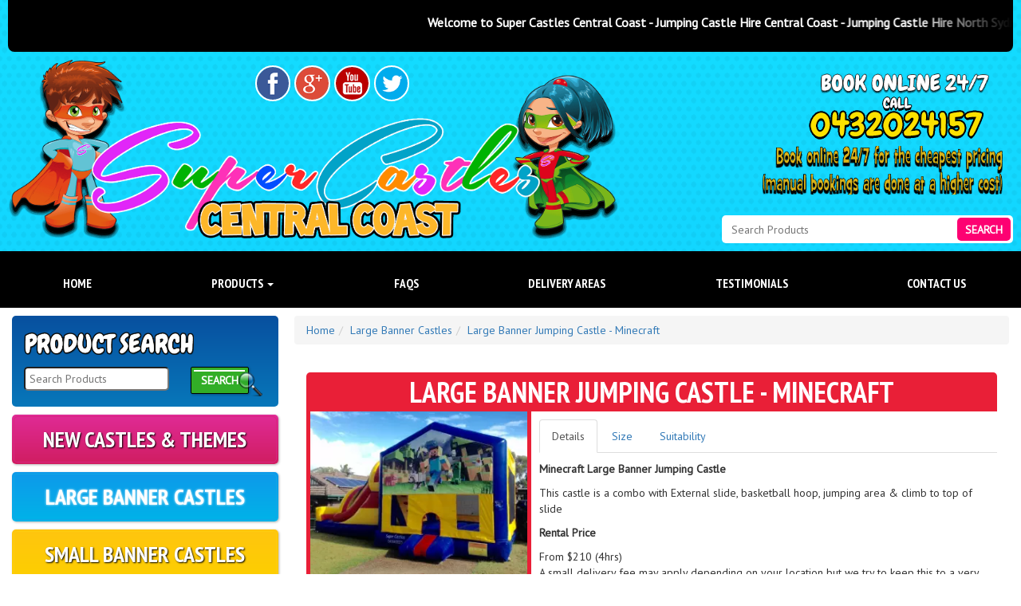

--- FILE ---
content_type: text/html; charset=utf-8
request_url: https://www.supercastlescentralcoast.com.au/category/large-banner-castles/16/large-banner-jumping-castle-minecraft
body_size: 21775
content:







<!DOCTYPE html>
<html lang="en">
<head><meta charset="utf-8" /><meta http-equiv="X-UA-Compatible" content="IE=edge" /><meta name="viewport" content="width=device-width, initial-scale=1" /><meta name="google-site-verification" content="08kdDpWvA3V_cqnpNYsEKVBKE47KKIzn26aHyJOTWhw" /><meta name="msvalidate.01" content="F06CBCFDD6353825A69255A37633446F" /><meta name="google-site-verification" content="vJRNWlq9mOyXIjQtV4m3K_OGOC0-hk4Dn91Eu3hpowY" /><title>
	Large Banner Jumping Castle - Minecraft - Jumping Castle Hire Central Coast in Central Coast, Lake Macquarie | Super Castles Central Coast - Lake Macquarie
</title><link href="https://bouncycastlenetwork-res.cloudinary.com/raw/upload/bootstrap-3.3.6/css/bootstrap.min.css" rel="stylesheet" type="text/css" /><link href="https://bouncycastlenetwork-res.cloudinary.com/raw/upload/bcn/style.min.css" rel="stylesheet" type="text/css" /><link href="https://bouncycastlenetwork-res.cloudinary.com/raw/upload/bcn/font-awesome-4.6.3/css/font-awesome.min.css" rel="stylesheet" type="text/css" /><link href="https://fonts.googleapis.com/css?family=PT+Sans|PT+Sans+Narrow:700" rel="stylesheet" type="text/css" /><link href="https://bouncycastlenetwork-res.cloudinary.com/raw/upload/bcn/animate-3.5.1.min.css" rel="stylesheet" /><link href="/theme/theme.min.css" rel="stylesheet" type="text/css" /><link rel="icon" type="image/png" href="/theme/favicon.png" />
	<script src="https://bouncycastlenetwork-res.cloudinary.com/raw/upload/bcn/jquery-1.12.4.min.js" type="text/javascript"> </script>
<meta name="author" content="Super Castles Central Coast - Lake Macquarie"/><link href="https://www.supercastlescentralcoast.com.au/category/large-banner-castles/16/large-banner-jumping-castle-minecraft" rel="canonical" /><meta property="og:site_name" content="Super Castles Central Coast - Lake Macquarie"/><meta property="og:type" content="website"/><meta property="og:url" content="https://www.supercastlescentralcoast.com.au/category/large-banner-castles/16/large-banner-jumping-castle-minecraft"/><meta property="og:image" content="https://bouncycastlenetwork-res.cloudinary.com/image/upload/f_auto/thumbs/aHR0cHM6Ly93d3cuc3VwZXJjYXN0bGVzY2VudHJhbGNvYXN0LmNvbS5hdS90aHVtYnMuYXNoeD9jcz0xMjAwJmltZz1zdXBlci1jYXN0bGVzLWxvZ29AMXgucG5nJmhxPTEmdz0wMDFiOWFiOWU0ZjgzNzZhNDI2ZTNlZDlkNTIyNWUxMg"/><meta property="og:image:width" content="1200"/><meta property="og:image:height" content="630"/><meta property="og:title" content="Large Banner Jumping Castle - Minecraft - Jumping Castle Hire Central Coast in Central Coast, Lake Macquarie | Super Castles Central Coast - Lake Macquarie"/><meta property="og:description" content="Large Banner Jumping Castle - Minecraft is one of the wide range of products available from Super Castles Central Coast - Lake Macquarie events experts. Contact us today!"/><meta property="og:image" content="https://bouncycastlenetwork-res.cloudinary.com/e240ce5a02b3109fa26bb95a6bd83542.jpg"/><link href="https://ajax.aspnetcdn.com/ajax/act/18_1_1/Content/AjaxControlToolkit/Styles/Calendar.min.css" type="text/css" rel="stylesheet" /><link href="https://ajax.aspnetcdn.com/ajax/act/18_1_1/Content/AjaxControlToolkit/Styles/Backgrounds.min.css" type="text/css" rel="stylesheet" /><meta name="description" content="Large Banner Jumping Castle - Minecraft is one of the wide range of products available from Super Castles Central Coast - Lake Macquarie events experts. Contact us today!" /></head>
<body>
    <form method="post" action="./large-banner-jumping-castle-minecraft" id="aspnetForm">
<div class="aspNetHidden">
<input type="hidden" name="ctl00_ctl16_RadScripts_TSM" id="ctl00_ctl16_RadScripts_TSM" value="" />
<input type="hidden" name="ctl00_ctl16_ctl00_TSSM" id="ctl00_ctl16_ctl00_TSSM" value="" />
<input type="hidden" name="__EVENTTARGET" id="__EVENTTARGET" value="" />
<input type="hidden" name="__EVENTARGUMENT" id="__EVENTARGUMENT" value="" />
<input type="hidden" name="__VIEWSTATE" id="__VIEWSTATE" value="M8mfT+jUIHf92XIrgP9CCyzeQg34EwDEHtuLI+YO0Lqzd3gNtvpEKzsyM+MBWUyKcEy+9Icwtbpc/Z6KZOO2FVkEhwQvv9VdHdV/sx2AnpDLUz8IXxZnDyKXwuL3JdnI" />
</div>

<script type="text/javascript">
//<![CDATA[
var theForm = document.forms['aspnetForm'];
function __doPostBack(eventTarget, eventArgument) {
    if (!theForm.onsubmit || (theForm.onsubmit() != false)) {
        theForm.__EVENTTARGET.value = eventTarget;
        theForm.__EVENTARGUMENT.value = eventArgument;
        theForm.submit();
    }
}
//]]>
</script>


<script src="/WebResource.axd?d=wlqu2OtB6lDRz6CmI8mHAx-Tjnq5oU1lSAYEvAaKn4IkUf2dDOd-xCFl_VsxdqDYlcRg4kegGzXFdDF7YXBC5YavPBl5wkluNwicYEbd27w1&amp;t=638628260640000000" type="text/javascript"></script>


<script src="https://ajax.aspnetcdn.com/ajax/4.6/1/MicrosoftAjax.js" type="text/javascript"></script>
<script src="https://ajax.aspnetcdn.com/ajax/4.6/1/MicrosoftAjaxWebForms.js" type="text/javascript"></script>
<script src="https://d2i2wahzwrm1n5.cloudfront.net/ajaxz/2020.3.1021/Common/Core.js" type="text/javascript"></script>
<script src="https://d2i2wahzwrm1n5.cloudfront.net/ajaxz/2020.3.1021/Common/jQueryExternal.js" type="text/javascript"></script>
<script src="https://d2i2wahzwrm1n5.cloudfront.net/ajaxz/2020.3.1021/Common/jQueryPlugins.js" type="text/javascript"></script>
<div class="aspNetHidden">

	<input type="hidden" name="__VIEWSTATEGENERATOR" id="__VIEWSTATEGENERATOR" value="E6614BC3" />
	<input type="hidden" name="__SCROLLPOSITIONX" id="__SCROLLPOSITIONX" value="0" />
	<input type="hidden" name="__SCROLLPOSITIONY" id="__SCROLLPOSITIONY" value="0" />
	<input type="hidden" name="__VIEWSTATEENCRYPTED" id="__VIEWSTATEENCRYPTED" value="" />
	<input type="hidden" name="__EVENTVALIDATION" id="__EVENTVALIDATION" value="EsbklLFaOnzJeYE8ponZW27og+n43Pf6AOfazC0q3hsQo3SyHlmAtWBdSklEyEC+aMzIGky1w7JYsLsH/C32GABp2YaFIV7BC0QWHl8N5V0W4hUYdsMMcTIViIWDmDNA4vs2wJi2Gq3IvGU4Vr5eSErn8HTm9WYCapRfmSszUj0/2zfjZGLQtbiMfH4iJMcmx/IbvrpA7GEuiBymaB6kQ3yqOGZUUT3Ne3TYkXbBNbMg/3RTD7B25UbzogWba1hm1W992zfjclbb5K+bsp1sRjS2QwpsoKe0mK/17rwbRedct+ZAt59y2c46xx2QJMM/PZtTM6KyXAYqW6yC8TRAz97QfDqmU490QRJAQIzJ7AqWvyYOPT7bofWXoZXbjhEXcErJSSDFvJVo+O+/HF8hlgNAjKpFuXKLq3ADJOIVlG1x3ORHKfVia689JRL3OE99GOesMZabiJUWfiB//6i6iEN4ZmWUuUTEf9IQI+p9BWddR5dJ4m10gfvZDA9QF3sS56OVPu0ba5Ewl1/Ygxdee8Aj6gzqGBo6zSv4e8P5ld8j0CZTorPvaQzd8tyAAOp2Y5yLRGKFKjLlOwUpB9epgtZIrkrdLZIM4t+LhGntZWE=" />
</div>
        
<link href="https://cdnjs.cloudflare.com/ajax/libs/font-awesome/4.7.0/css/font-awesome.min.css" type="text/css" rel="stylesheet" />
<script type="text/javascript">
//<![CDATA[
Sys.WebForms.PageRequestManager._initialize('ctl00$ctl16$RadScripts', 'aspnetForm', ['tctl00$TopLinksMobile$SearchBox$ctl00','','tctl00$SearchBoxNonResponsive$ctl00','','tctl00$SearchBoxNonResponsive1$ctl00',''], [], [], 90, 'ctl00');
//]]>
</script>




        
        <div id="OuterWrapper">
            <div class="visible-xs">
                <a href="/" class="btn btn-default btn-sm" id="MobileHomeLink">
                    <span class="glyphicon glyphicon-home"></span>
                </a>
                

<div id="TopLinksMobile" class="nicefont visible-xs">
	<nav class="navbar" role="navigation">
		<div class="navbar-header">
			
			<label for="ToggleNav" class="visible-xs" id="NavigationToggleText" data-toggle="collapse" data-target="#TopLinksCollapse">
				Navigation:
			</label>
			<button type="button" class="navbar-toggle" id="ToggleNav" data-toggle="collapse" data-target="#TopLinksCollapse" aria-label="toggle navigation">
				<span class="icon-bar"></span>
				<span class="icon-bar"></span>
				<span class="icon-bar"></span>
			</button>
		</div>
		<div class="collapse navbar-collapse container-fluid" id="TopLinksCollapse">
			<div class="row">
				<div id="ctl00_TopLinksMobile_PagesPanel" class="col-xxs-12 col-xs-6">
	
					<div class="form-group">
						<label for="ctl00_TopLinksMobile_PagesList" class="control-label">Select Page:</label>
						<select name="ctl00$TopLinksMobile$PagesList" id="ctl00_TopLinksMobile_PagesList" class="DropDownRedirect form-control">
		<option value="0">Select Page..</option>
		<option value="/">Home</option>
		<option value="/pages/frequently-asked-jumping-castle-hire-questions">FAQs</option>
		<option value="/pages/delivery-areas">Delivery Areas</option>
		<option value="/pages/testimonials">Testimonials</option>
		<option value="/pages/contact-jumping-castle-hire-sydney">Contact Us</option>

	</select>
					</div>
				
</div>
				<div id="ctl00_TopLinksMobile_CategoryPanel" class="col-xxs-12 col-xs-6">
	
					<div class="form-group">
						<label for="ctl00_TopLinksMobile_CategoryList" class="control-label">Select Category:</label>
						<select name="ctl00$TopLinksMobile$CategoryList" id="ctl00_TopLinksMobile_CategoryList" class="DropDownRedirect form-control">
		<option value="0">Select Category..</option>
		<option value="/category/new-castles-and-themes">New Castles &amp; Themes</option>
		<option value="/category/large-banner-castles">Large Banner Castles</option>
		<option value="/category/small-banner-castles">Small Banner Castles</option>
		<option value="/category/slides">Slides</option>
		<option value="/category/fun-food">Fun Food</option>
		<option value="/category/face-painting">Face Painting</option>
		<option value="/category/packages">Packages</option>
		<option value="/category/amusements">Amusements</option>
		<option value="/category/small-castles">Small Castles</option>
		<option value="/category/businesses-for-sale">Businesses For Sale</option>

	</select>
					</div>
				
</div>
				
				<div id="ctl00_TopLinksMobile_SearchPanel" class="col-xxs-12 col-xs-12">
	
					<div class="form-group">
						<label for="ctl00_TopLinksMobile_SearchBox" id="ctl00_TopLinksMobile_SearchProductsLabel" class="control-label">Search Products:</label>
						<div id="ctl00_TopLinksMobile_SearchBox_ctl00">
		
		<div class="input-group" onkeypress="javascript:return WebForm_FireDefaultButton(event, &#39;ctl00_TopLinksMobile_SearchBox_SearchProductsButton&#39;)">
			
			<input name="ctl00$TopLinksMobile$SearchBox$SearchBoxTextBox" type="text" id="ctl00_TopLinksMobile_SearchBox_SearchBoxTextBox" class="form-control" placeholder="Search Products" />
			<div class="input-group-btn">
				<a id="ctl00_TopLinksMobile_SearchBox_SearchProductsButton" class="btn btn-default" aria-label="Search Products Button" href="javascript:__doPostBack(&#39;ctl00$TopLinksMobile$SearchBox$SearchProductsButton&#39;,&#39;&#39;)"><i id="ctl00_TopLinksMobile_SearchBox_Icon" class="glyphicon glyphicon-search"></i></a>
			</div>
		
		</div>
	
	</div>

					</div>
				
</div>
				
			</div>
		</div>
	</nav>
</div>

<script type="text/javascript">
	function LoadDropDownRedirect() {
		window.jQuery ? $(".DropDownRedirect").change(function () {
			window.location = $(this).val();
		}) : setTimeout(function () {
			LoadDropDownRedirect();
		}, 50);
	}
	LoadDropDownRedirect();
</script>

            </div>
            <div id="HeaderWrapper">
                <div class="container">
                    <div id="Ticker">
                        <div id="TickerOuter">
                            <div id="TickerInner">
                                <p>Welcome to Super Castles Central Coast - Jumping Castle Hire Central Coast - Jumping Castle Hire North Sydney - Jumping Castle Hire Newcastle</p>
                            </div>
                        </div>
                    </div>
                    <div id="Header" class="AspectRatio">
                        
                        <a id="Logo" href="/" class="has-tooltip wow bounceInDown" data-wow-delay="0.3s" title="Super Castles Central Coast - Lake Macquarie - Jumping Castle Hire Central Coast in Central Coast, Lake Macquarie">
                            <img src="/theme/super-castles-logo-cc@1x.png" srcset="/theme/super-castles-logo-cc@1x.png 1x, /theme/super-castles-logo-cc@2x.png 2x" alt="Super Castles" />
                        </a>
                        
                       <img id="CallToday" src="/theme/call-our-team-today-on@1x.png" srcset="/theme/call-our-team-today-on@1x.png 1x, /theme/call-our-team-today-on@2x.png 2x" alt="Call our team today on" />
                       
						<a id="HeaderPhoneNumber1" class="has-tooltip HoverBounce" href="tel:0429833826" title="Call us today!">
                            <img src="/theme/phone-number-2@1x.png" srcset="/theme/phone-number-2@1x.png 1x, /theme/phone-number-2@2x.png 2x" alt="0429833826" />
                        </a>
	                    <a id="HeaderPhoneNumber" class="has-tooltip HoverBounce" href="tel:0432024157" title="Text us today!">
		                    <img src="/theme/phone-number@1x.png" srcset="/theme/phone-number@1x.png 1x, /theme/phone-number@2x.png 2x" alt="0408408325" />
	                    </a>

                         <div id="SocialButtons">
                            <a id="RoundFB" target="_blank" href="https://www.facebook.com/www.supercastlessydney.com.au/" title="Like us on Facebook" class="has-tooltip wow flipInY"></a>
                            <a id="RoundGP" target="_blank" href="#" title="Review us on Google Plus" class="has-tooltip wow flipInY"></a>
                            <a id="RoundYT" target="_blank" href="#" title="Watch us on Youtube" class="has-tooltip wow flipInY"></a>
                            <a id="RoundTW" target="_blank" href="#" title="Follow us on Twitter" class="has-tooltip wow flipInY"></a>
                           
                        </div>
                        <img id="Binoculars" src="/theme/binoculars@1x.png" srcset="/theme/binoculars@1x.png 1x, /theme/binoculars@2x.png 2x " alt="Binoculars" />
                        <div id="ctl00_SearchBoxNonResponsive_ctl00">
	
		<div class="SearchPanel" onkeypress="javascript:return WebForm_FireDefaultButton(event, &#39;ctl00_SearchBoxNonResponsive_SearchProductsButton&#39;)">
		
			<input name="ctl00$SearchBoxNonResponsive$SearchBoxTextBox" type="text" id="ctl00_SearchBoxNonResponsive_SearchBoxTextBox" class="SearchBoxTextBox" placeholder="Search Products" />
			<a id="ctl00_SearchBoxNonResponsive_SearchProductsButton" class="SearchProductsButton" aria-label="Search Products Button" href="javascript:__doPostBack(&#39;ctl00$SearchBoxNonResponsive$SearchProductsButton&#39;,&#39;&#39;)">Search</a>
			
		
	</div>
	
</div>

                    </div>
                </div>
            </div>
            <div id="ForNavDrop">
                <div id="TopLinksWrapper" class="nicefont">
                    <div id="TopLinksInner" class="container">
                        <nav class="navbar" role="navigation">
                            <ul class="nav nav-justified">
                                <li><a title="Jumping Castle Hire Sydney" class="wow fadeIn" aria-label="Jumping Castle Hire Sydney" href="/">Home</a></li><li><a data-wow-delay="0.25s" class="dropdown-toggle wow fadeIn" href="#" data-toggle="dropdown">Products <b class='caret'></b></a><ul class="dropdown-menu"><li><a title="Base Units" href="/category/base-units">Base Units</a></li><li><a title="New Castles &amp; Themes" href="/category/new-castles-and-themes">New Castles & Themes</a></li><li><a title="Large Banner Castles" class="active" href="/category/large-banner-castles">Large Banner Castles</a></li><li><a title="Small Banner Castles" href="/category/small-banner-castles">Small Banner Castles</a></li><li><a title="Slides" href="/category/slides">Slides</a></li><li><a title="Fun Food" href="/category/fun-food">Fun Food</a></li><li><a title="Face Painting" href="/category/face-painting">Face Painting</a></li><li><a title="Party Extras" href="/category/party-extras">Party Extras</a></li><li><a title="Packages" href="/category/packages">Packages</a></li><li><a title="Candy Buffets" href="/category/candy-buffets">Candy Buffets</a></li><li><a title="Sydney Inflatable amusement higher" href="/category/amusements">Amusements</a></li><li><a title="Small Castles" href="/category/small-castles">Small Castles</a></li><li><a title="Businesses For Sale" href="/category/businesses-for-sale">Businesses For Sale</a></li></ul></li><li><a class="wow fadeIn" data-wow-delay="0.5s" href="/pages/frequently-asked-jumping-castle-hire-questions">FAQs</a></li><li><a class="wow fadeIn" data-wow-delay="0.75s" href="/pages/delivery-areas">Delivery Areas</a></li><li><a class="wow fadeIn" data-wow-delay="1s" href="/pages/testimonials">Testimonials</a></li><li><a title="Super Castles Central Coast - Contact Us for Jumping Castle Hire" class="wow fadeIn" aria-label="Super Castles Central Coast - Contact Us for Jumping Castle Hire" data-wow-delay="1.25s" href="/pages/contact-jumping-castle-hire-sydney">Contact Us</a></li>
                            </ul>
                        </nav>
                    </div>
                </div>
                
                <div id="BodyWrapper">
                    <div id="BodyContainer" class="container">
                        
                        
                        <div id="Content">
                            <div id="LeftColumn">
                                <div id="SearchBoxLeft" class="hidden-xs">
                                    <img src="/theme/product-search@1x.png" srcset="/theme/product-search@1x.png 1x, /theme/product-search@2x.png 2x" alt="product search" />
                                    <div id="ctl00_SearchBoxNonResponsive1_ctl00">
	
		<div class="SearchPanel" onkeypress="javascript:return WebForm_FireDefaultButton(event, &#39;ctl00_SearchBoxNonResponsive1_SearchProductsButton&#39;)">
		
			<input name="ctl00$SearchBoxNonResponsive1$SearchBoxTextBox" type="text" id="ctl00_SearchBoxNonResponsive1_SearchBoxTextBox" class="SearchBoxTextBox" placeholder="Search Products" />
			<a id="ctl00_SearchBoxNonResponsive1_SearchProductsButton" class="SearchProductsButton" aria-label="Search Products Button" href="javascript:__doPostBack(&#39;ctl00$SearchBoxNonResponsive1$SearchProductsButton&#39;,&#39;&#39;)">Search</a>
			
		
	</div>
	
</div>

                                </div>
                                <div id="CategoryPanel" class="nicefont">
	<a title="New Castles &amp; Themes" class="CategoryLink0" aria-label="New Castles &amp; Themes" href="/category/new-castles-and-themes">New Castles & Themes</a><a title="Large Banner Castles" class="active CategoryLink1" aria-label="Large Banner Castles" href="/category/large-banner-castles">Large Banner Castles</a><a title="Small Banner Castles" class="CategoryLink2" aria-label="Small Banner Castles" href="/category/small-banner-castles">Small Banner Castles</a><a title="Slides" class="CategoryLink3" aria-label="Slides" href="/category/slides">Slides</a><a title="Fun Food" class="CategoryLink4" aria-label="Fun Food" href="/category/fun-food">Fun Food</a><a title="Face Painting" class="CategoryLink0" aria-label="Face Painting" href="/category/face-painting">Face Painting</a><a title="Packages" class="CategoryLink1" aria-label="Packages" href="/category/packages">Packages</a><a title="Sydney Inflatable amusement higher" class="CategoryLink2" aria-label="Sydney Inflatable amusement higher" href="/category/amusements">Amusements</a><a title="Small Castles" class="CategoryLink3" aria-label="Small Castles" href="/category/small-castles">Small Castles</a><a title="Businesses For Sale" class="CategoryLink4" aria-label="Businesses For Sale" href="/category/businesses-for-sale">Businesses For Sale</a>
</div>
                                <div class="hidden-xs">
                                    <div id="ctl00_SocialMediaFeeds_OutputPanel" class="hidden-xs hidden-sm">
	<div id="FacebookEmbedPanel">

	</div>
</div>

	<script type="text/javascript">
		function defer(method) {
			if (window.jQuery)
				method();
			else
				setTimeout(function () { defer(method) }, 50);
		}
	</script>
	<script type='text/javascript' defer>defer(function(){
var facebookWidth = $('#FacebookEmbedPanel').width();
$("#FacebookEmbedPanel").html("<div class='fb-like-box' data-href='https://www.facebook.com/www.supercastlessydney.com.au/' data-width='" + facebookWidth + "' data-height='500' data-colorscheme='light' data-show-faces='true' data-header='true' data-stream='true' data-show-border='true'></div>");
});
var externals = ['https://connect.facebook.net/en_GB/all.js#xfbml=1version=v2.0'];</script>
	<script type="text/javascript" defer>
		defer(function () {
			if ($(window).width() >= 768) {
				$.each(externals, function (i, val) {
					var headID = document.getElementsByTagName("head")[0];
					var newScript = document.createElement("script");
					newScript.type = "text/javascript";
					newScript.src = val;
					headID.appendChild(newScript);
				});
			}
		});
	</script>


                                    <div id="DeliveryAreas">
                                        <img src="/theme/we-deliver-to@1x.png" srcset="/theme/we-deliver-to@1x.png 1x, /theme/we-deliver-to@2x.png 2x" alt="we deliver to" class="margin-bottom margin-top" />
                                        <p><span style="font-size: 13px;"><strong>Hornsby</strong></span></p>
<p><span style="font-size: 13px;"><strong>Lake Macquarie</strong></span></p>
<p><span style="font-size: 13px;"><strong>Central Coast</strong></span></p>
<p><span style="font-size: 13px;"><strong>Newcastle </strong></span></p>
<p><span style="font-size: 13px;"><strong><strong>Hunter Region</strong></strong></span></p>
<p><span style="font-size: 13px;"><strong><strong>Northern Beaches</strong></strong></span></p>
<p><span style="font-size: 13px;"><strong><strong> </strong></strong></span></p>
<p><span style="font-size: 26px;"><strong>A</strong></span></p>
<div>
<ul>
 <li><a href="https://en.wikipedia.org/wiki/Alison,_New_South_Wales" title="Alison, New South Wales">Alison, New South Wales</a></li>
 <li><a href="https://en.wikipedia.org/wiki/Avoca_Beach,_New_South_Wales" title="Avoca Beach, New South Wales">Avoca Beach, New South Wales</a></li>
</ul>
</div>
<div>
<h3>B</h3>
<ul>
 <li><a href="https://en.wikipedia.org/wiki/Bar_Point,_New_South_Wales" title="Bar Point, New South Wales">Bar Point, New South Wales</a></li>
 <li><a href="https://en.wikipedia.org/wiki/Bateau_Bay,_New_South_Wales" title="Bateau Bay, New South Wales">Bateau Bay, New South Wales</a></li>
 <li><a href="https://en.wikipedia.org/wiki/Bensville,_New_South_Wales" title="Bensville, New South Wales">Bensville, New South Wales</a></li>
 <li><a href="https://en.wikipedia.org/wiki/Berkeley_Vale,_New_South_Wales" title="Berkeley Vale, New South Wales">Berkeley Vale, New South Wales</a></li>
 <li><a href="https://en.wikipedia.org/wiki/Blackwall,_New_South_Wales" title="Blackwall, New South Wales">Blackwall, New South Wales</a></li>
 <li><a href="https://en.wikipedia.org/wiki/Blue_Bay,_New_South_Wales" title="Blue Bay, New South Wales">Blue Bay, New South Wales</a></li>
 <li><a href="https://en.wikipedia.org/wiki/Blue_Haven,_New_South_Wales" title="Blue Haven, New South Wales">Blue Haven, New South Wales</a></li>
 <li><a href="https://en.wikipedia.org/wiki/Booker_Bay,_New_South_Wales" title="Booker Bay, New South Wales">Booker Bay, New South Wales</a></li>
 <li><a href="https://en.wikipedia.org/wiki/Bouddi,_New_South_Wales" title="Bouddi, New South Wales">Bouddi, New South Wales</a></li>
 <li><a href="https://en.wikipedia.org/wiki/Box_Head,_New_South_Wales" title="Box Head, New South Wales">Box Head, New South Wales</a></li>
 <li><a href="https://en.wikipedia.org/wiki/Budgewoi_Peninsula,_New_South_Wales" title="Budgewoi Peninsula, New South Wales">Budgewoi Peninsula, New South Wales</a></li>
 <li><a href="https://en.wikipedia.org/wiki/Budgewoi,_New_South_Wales" title="Budgewoi, New South Wales">Budgewoi, New South Wales</a></li>
 <li><a href="https://en.wikipedia.org/wiki/Buff_Point,_New_South_Wales" title="Buff Point, New South Wales">Buff Point, New South Wales</a></li>
 <li><a href="https://en.wikipedia.org/wiki/Bushells_Ridge,_New_South_Wales" title="Bushells Ridge, New South Wales">Bushells Ridge, New South Wales</a></li>
</ul>
</div>
<div>
<h3>C</h3>
<ul>
 <li><a href="https://en.wikipedia.org/wiki/Calga,_New_South_Wales" title="Calga, New South Wales">Calga, New South Wales</a></li>
 <li><a href="https://en.wikipedia.org/wiki/Canton_Beach,_New_South_Wales" title="Canton Beach, New South Wales">Canton Beach, New South Wales</a></li>
 <li><a href="https://en.wikipedia.org/wiki/Cedar_Brush_Creek,_New_South_Wales" title="Cedar Brush Creek, New South Wales">Cedar Brush Creek, New South Wales</a></li>
 <li><a href="https://en.wikipedia.org/wiki/Central_Mangrove,_New_South_Wales" title="Central Mangrove, New South Wales">Central Mangrove, New South Wales</a></li>
 <li><a href="https://en.wikipedia.org/wiki/Chain_Valley_Bay,_New_South_Wales" title="Chain Valley Bay, New South Wales">Chain Valley Bay, New South Wales</a></li>
 <li><a href="https://en.wikipedia.org/wiki/Charmhaven,_New_South_Wales" title="Charmhaven, New South Wales">Charmhaven, New South Wales</a></li>
 <li><a href="https://en.wikipedia.org/wiki/Cheero_Point,_New_South_Wales" title="Cheero Point, New South Wales">Cheero Point, New South Wales</a></li>
 <li><a href="https://en.wikipedia.org/wiki/Chittaway_Bay,_New_South_Wales" title="Chittaway Bay, New South Wales">Chittaway Bay, New South Wales</a></li>
 <li><a href="https://en.wikipedia.org/wiki/Chittaway_Point,_New_South_Wales" title="Chittaway Point, New South Wales">Chittaway Point, New South Wales</a></li>
 <li><a href="https://en.wikipedia.org/wiki/Cogra_Bay,_New_South_Wales" title="Cogra Bay, New South Wales">Cogra Bay, New South Wales</a></li>
 <li><a href="https://en.wikipedia.org/wiki/Colongra,_New_South_Wales" title="Colongra, New South Wales">Colongra, New South Wales</a></li>
 <li><a href="https://en.wikipedia.org/wiki/Copacabana,_New_South_Wales" title="Copacabana, New South Wales">Copacabana, New South Wales</a></li>
 <li><a href="https://en.wikipedia.org/wiki/Crangan_Bay,_New_South_Wales" title="Crangan Bay, New South Wales">Crangan Bay, New South Wales</a></li>
</ul>
</div>
<div>
<h3>D</h3>
<ul>
 <li><a href="https://en.wikipedia.org/wiki/Daleys_Point,_New_South_Wales" title="Daleys Point, New South Wales">Daleys Point, New South Wales</a></li>
 <li><a href="https://en.wikipedia.org/wiki/Davistown,_New_South_Wales" title="Davistown, New South Wales">Davistown, New South Wales</a></li>
 <li><a href="https://en.wikipedia.org/wiki/Dooralong,_New_South_Wales" title="Dooralong, New South Wales">Dooralong, New South Wales</a></li>
 <li><a href="https://en.wikipedia.org/wiki/Doyalson_North,_New_South_Wales" title="Doyalson North, New South Wales">Doyalson North, New South Wales</a></li>
 <li><a href="https://en.wikipedia.org/wiki/Doyalson,_New_South_Wales" title="Doyalson, New South Wales">Doyalson, New South Wales</a></li>
 <li><a href="https://en.wikipedia.org/wiki/Durren_Durren,_New_South_Wales" title="Durren Durren, New South Wales">Durren Durren, New South Wales</a></li>
</ul>
</div>
<div>
<h3>E</h3>
<ul>
 <li><a href="https://en.wikipedia.org/wiki/East_Gosford,_New_South_Wales" title="East Gosford, New South Wales">East Gosford, New South Wales</a></li>
 <li><a href="https://en.wikipedia.org/wiki/Empire_Bay,_New_South_Wales" title="Empire Bay, New South Wales">Empire Bay, New South Wales</a></li>
 <li><a href="https://en.wikipedia.org/wiki/The_Entrance_North,_New_South_Wales" title="The Entrance North, New South Wales">The Entrance North, New South Wales</a></li>
 <li><a href="https://en.wikipedia.org/wiki/The_Entrance,_New_South_Wales" title="The Entrance, New South Wales">The Entrance, New South Wales</a></li>
 <li><a href="https://en.wikipedia.org/wiki/Erina_Heights,_New_South_Wales" title="Erina Heights, New South Wales">Erina Heights, New South Wales</a></li>
 <li><a href="https://en.wikipedia.org/wiki/Erina,_New_South_Wales" title="Erina, New South Wales">Erina, New South Wales</a></li>
 <li><a href="https://en.wikipedia.org/wiki/Ettalong_Beach,_New_South_Wales" title="Ettalong Beach, New South Wales">Ettalong Beach, New South Wales</a></li>
</ul>
</div>
<div>
<h3>F</h3>
<ul>
 <li><a href="https://en.wikipedia.org/wiki/Forresters_Beach,_New_South_Wales" title="Forresters Beach, New South Wales">Forresters Beach, New South Wales</a></li>
 <li><a href="https://en.wikipedia.org/wiki/Fountaindale,_New_South_Wales" title="Fountaindale, New South Wales">Fountaindale, New South Wales</a></li>
</ul>
</div>
<div>
<h3>G</h3>
<ul>
 <li><a href="https://en.wikipedia.org/wiki/Glenning_Valley,_New_South_Wales" title="Glenning Valley, New South Wales">Glenning Valley, New South Wales</a></li>
 <li><a href="https://en.wikipedia.org/wiki/Glenworth_Valley,_New_South_Wales" title="Glenworth Valley, New South Wales">Glenworth Valley, New South Wales</a></li>
 <li><a href="https://en.wikipedia.org/wiki/Gorokan,_New_South_Wales" title="Gorokan, New South Wales">Gorokan, New South Wales</a></li>
 <li><a href="https://en.wikipedia.org/wiki/Gosford" title="Gosford">Gosford</a></li>
 <li><a href="https://en.wikipedia.org/wiki/Green_Point,_New_South_Wales" title="Green Point, New South Wales">Green Point, New South Wales</a></li>
 <li><a href="https://en.wikipedia.org/wiki/Greengrove,_New_South_Wales" title="Greengrove, New South Wales">Greengrove, New South Wales</a></li>
 <li><a href="https://en.wikipedia.org/wiki/Gunderman,_New_South_Wales" title="Gunderman, New South Wales">Gunderman, New South Wales</a></li>
 <li><a href="https://en.wikipedia.org/wiki/Gwandalan,_New_South_Wales" title="Gwandalan, New South Wales">Gwandalan, New South Wales</a></li>
</ul>
</div>
<div>
<h3>H</h3>
<ul>
 <li><a href="https://en.wikipedia.org/wiki/Halekulani,_New_South_Wales" title="Halekulani, New South Wales">Halekulani, New South Wales</a></li>
 <li><a href="https://en.wikipedia.org/wiki/Halloran,_New_South_Wales" title="Halloran, New South Wales">Halloran, New South Wales</a></li>
 <li><a href="https://en.wikipedia.org/wiki/Hamlyn_Terrace,_New_South_Wales" title="Hamlyn Terrace, New South Wales">Hamlyn Terrace, New South Wales</a></li>
 <li><a href="https://en.wikipedia.org/wiki/Hardys_Bay,_New_South_Wales" title="Hardys Bay, New South Wales">Hardys Bay, New South Wales</a></li>
 <li><a href="https://en.wikipedia.org/wiki/Holgate,_New_South_Wales" title="Holgate, New South Wales">Holgate, New South Wales</a></li>
 <li><a href="https://en.wikipedia.org/wiki/Horsfield_Bay,_New_South_Wales" title="Horsfield Bay, New South Wales">Horsfield Bay, New South Wales</a></li>
</ul>
</div>
<div>
<h3>J</h3>
<ul>
 <li><a href="https://en.wikipedia.org/wiki/Jilliby,_New_South_Wales" title="Jilliby, New South Wales">Jilliby, New South Wales</a></li>
</ul>
</div>
<div>
<h3>K</h3>
<ul>
 <li><a href="https://en.wikipedia.org/wiki/Kangy_Angy,_New_South_Wales" title="Kangy Angy, New South Wales">Kangy Angy, New South Wales</a></li>
 <li><a href="https://en.wikipedia.org/wiki/Kanwal,_New_South_Wales" title="Kanwal, New South Wales">Kanwal, New South Wales</a></li>
 <li><a href="https://en.wikipedia.org/wiki/Kariong,_New_South_Wales" title="Kariong, New South Wales">Kariong, New South Wales</a></li>
 <li><a href="https://en.wikipedia.org/wiki/Kiar,_New_South_Wales" title="Kiar, New South Wales">Kiar, New South Wales</a></li>
 <li><a href="https://en.wikipedia.org/wiki/Killarney_Vale,_New_South_Wales" title="Killarney Vale, New South Wales">Killarney Vale, New South Wales</a></li>
 <li><a href="https://en.wikipedia.org/wiki/Killcare_Heights,_New_South_Wales" title="Killcare Heights, New South Wales">Killcare Heights, New South Wales</a></li>
 <li><a href="https://en.wikipedia.org/wiki/Killcare,_New_South_Wales" title="Killcare, New South Wales">Killcare, New South Wales</a></li>
 <li><a href="https://en.wikipedia.org/wiki/Kincumber_South,_New_South_Wales" title="Kincumber South, New South Wales">Kincumber South, New South Wales</a></li>
 <li><a href="https://en.wikipedia.org/wiki/Kincumber,_New_South_Wales" title="Kincumber, New South Wales">Kincumber, New South Wales</a></li>
 <li><a href="https://en.wikipedia.org/wiki/Kingfisher_Shores,_New_South_Wales" title="Kingfisher Shores, New South Wales">Kingfisher Shores, New South Wales</a></li>
 <li><a href="https://en.wikipedia.org/wiki/Koolewong,_New_South_Wales" title="Koolewong, New South Wales">Koolewong, New South Wales</a></li>
 <li><a href="https://en.wikipedia.org/wiki/Kulnura,_New_South_Wales" title="Kulnura, New South Wales">Kulnura, New South Wales</a></li>
</ul>
</div>
<div>
<h3>L</h3>
<ul>
 <li><a href="https://en.wikipedia.org/wiki/Lake_Haven,_New_South_Wales" title="Lake Haven, New South Wales">Lake Haven, New South Wales</a></li>
 <li><a href="https://en.wikipedia.org/wiki/Lake_Munmorah,_New_South_Wales" title="Lake Munmorah, New South Wales">Lake Munmorah, New South Wales</a></li>
 <li><a href="https://en.wikipedia.org/wiki/Lemon_Tree,_New_South_Wales" title="Lemon Tree, New South Wales">Lemon Tree, New South Wales</a></li>
 <li><a href="https://en.wikipedia.org/wiki/Lisarow,_New_South_Wales" title="Lisarow, New South Wales">Lisarow, New South Wales</a></li>
 <li><a href="https://en.wikipedia.org/wiki/Little_Jilliby,_New_South_Wales" title="Little Jilliby, New South Wales">Little Jilliby, New South Wales</a></li>
 <li><a href="https://en.wikipedia.org/wiki/Little_Wobby,_New_South_Wales" title="Little Wobby, New South Wales">Little Wobby, New South Wales</a></li>
 <li><a href="https://en.wikipedia.org/wiki/Long_Jetty,_New_South_Wales" title="Long Jetty, New South Wales">Long Jetty, New South Wales</a></li>
 <li><a href="https://en.wikipedia.org/wiki/Lower_Mangrove,_New_South_Wales" title="Lower Mangrove, New South Wales">Lower Mangrove, New South Wales</a></li>
</ul>
</div>
<div>
<h3>M</h3>
<ul>
 <li><a href="https://en.wikipedia.org/wiki/MacMasters_Beach,_New_South_Wales" title="MacMasters Beach, New South Wales">MacMasters Beach, New South Wales</a></li>
 <li><a href="https://en.wikipedia.org/wiki/Magenta,_New_South_Wales" title="Magenta, New South Wales">Magenta, New South Wales</a></li>
 <li><a href="https://en.wikipedia.org/wiki/Mangrove_Creek,_New_South_Wales" title="Mangrove Creek, New South Wales">Mangrove Creek, New South Wales</a></li>
 <li><a href="https://en.wikipedia.org/wiki/Mangrove_Mountain,_New_South_Wales" title="Mangrove Mountain, New South Wales">Mangrove Mountain, New South Wales</a></li>
 <li><a href="https://en.wikipedia.org/wiki/Mannering_Park,_New_South_Wales" title="Mannering Park, New South Wales">Mannering Park, New South Wales</a></li>
 <li><a href="https://en.wikipedia.org/wiki/Mardi,_New_South_Wales" title="Mardi, New South Wales">Mardi, New South Wales</a></li>
 <li><a href="https://en.wikipedia.org/wiki/Marlow,_New_South_Wales" title="Marlow, New South Wales">Marlow, New South Wales</a></li>
 <li><a href="https://en.wikipedia.org/wiki/Matcham,_New_South_Wales" title="Matcham, New South Wales">Matcham, New South Wales</a></li>
 <li><a href="https://en.wikipedia.org/wiki/Moonee,_New_South_Wales" title="Moonee, New South Wales">Moonee, New South Wales</a></li>
 <li><a href="https://en.wikipedia.org/wiki/Mooney_Mooney_Creek,_New_South_Wales" title="Mooney Mooney Creek, New South Wales">Mooney Mooney Creek, New South Wales</a></li>
 <li><a href="https://en.wikipedia.org/wiki/Mooney_Mooney,_New_South_Wales" title="Mooney Mooney, New South Wales">Mooney Mooney, New South Wales</a></li>
 <li><a href="https://en.wikipedia.org/wiki/Mount_Elliot,_New_South_Wales" title="Mount Elliot, New South Wales">Mount Elliot, New South Wales</a></li>
 <li><a href="https://en.wikipedia.org/wiki/Mount_White,_New_South_Wales" title="Mount White, New South Wales">Mount White, New South Wales</a></li>
</ul>
</div>
<div>
<h3>N</h3>
<ul>
 <li><a href="https://en.wikipedia.org/wiki/Narara,_New_South_Wales" title="Narara, New South Wales">Narara, New South Wales</a></li>
 <li><a href="https://en.wikipedia.org/wiki/Niagara_Park,_New_South_Wales" title="Niagara Park, New South Wales">Niagara Park, New South Wales</a></li>
 <li><a href="https://en.wikipedia.org/wiki/Norah_Head,_New_South_Wales" title="Norah Head, New South Wales">Norah Head, New South Wales</a></li>
 <li><a href="https://en.wikipedia.org/wiki/Noraville,_New_South_Wales" title="Noraville, New South Wales">Noraville, New South Wales</a></li>
 <li><a href="https://en.wikipedia.org/wiki/North_Avoca,_New_South_Wales" title="North Avoca, New South Wales">North Avoca, New South Wales</a></li>
 <li><a href="https://en.wikipedia.org/wiki/North_Gosford,_New_South_Wales" title="North Gosford, New South Wales">North Gosford, New South Wales</a></li>
</ul>
</div>
<div>
<h3>O</h3>
<ul>
 <li><a href="https://en.wikipedia.org/wiki/Ourimbah,_New_South_Wales" title="Ourimbah, New South Wales">Ourimbah, New South Wales</a></li>
</ul>
</div>
<div>
<h3>P</h3>
<ul>
 <li><a href="https://en.wikipedia.org/wiki/Palm_Grove,_New_South_Wales" title="Palm Grove, New South Wales">Palm Grove, New South Wales</a></li>
 <li><a href="https://en.wikipedia.org/wiki/Palmdale,_New_South_Wales" title="Palmdale, New South Wales">Palmdale, New South Wales</a></li>
 <li><a href="https://en.wikipedia.org/wiki/Patonga,_New_South_Wales" title="Patonga, New South Wales">Patonga, New South Wales</a></li>
 <li><a href="https://en.wikipedia.org/wiki/Pearl_Beach,_New_South_Wales" title="Pearl Beach, New South Wales">Pearl Beach, New South Wales</a></li>
 <li><a href="https://en.wikipedia.org/wiki/Peats_Ridge,_New_South_Wales" title="Peats Ridge, New South Wales">Peats Ridge, New South Wales</a></li>
 <li><a href="https://en.wikipedia.org/wiki/Phegans_Bay,_New_South_Wales" title="Phegans Bay, New South Wales">Phegans Bay, New South Wales</a></li>
 <li><a href="https://en.wikipedia.org/wiki/Picketts_Valley,_New_South_Wales" title="Picketts Valley, New South Wales">Picketts Valley, New South Wales</a></li>
 <li><a href="https://en.wikipedia.org/wiki/Point_Clare,_New_South_Wales" title="Point Clare, New South Wales">Point Clare, New South Wales</a></li>
 <li><a href="https://en.wikipedia.org/wiki/Point_Frederick,_New_South_Wales" title="Point Frederick, New South Wales">Point Frederick, New South Wales</a></li>
 <li><a href="https://en.wikipedia.org/wiki/Pretty_Beach,_New_South_Wales" title="Pretty Beach, New South Wales">Pretty Beach, New South Wales</a></li>
</ul>
</div>
<div>
<h3>R</h3>
<ul>
 <li><a href="https://en.wikipedia.org/wiki/Ravensdale,_New_South_Wales" title="Ravensdale, New South Wales">Ravensdale, New South Wales</a></li>
 <li><a href="https://en.wikipedia.org/wiki/Rocky_Point,_New_South_Wales" title="Rocky Point, New South Wales">Rocky Point, New South Wales</a></li>
</ul>
</div>
<div>
<h3>S</h3>
<ul>
 <li><a href="https://en.wikipedia.org/wiki/St_Huberts_Island,_New_South_Wales" title="St Huberts Island, New South Wales">St Huberts Island, New South Wales</a></li>
 <li><a href="https://en.wikipedia.org/wiki/San_Remo,_New_South_Wales" title="San Remo, New South Wales">San Remo, New South Wales</a></li>
 <li><a href="https://en.wikipedia.org/wiki/Saratoga,_New_South_Wales" title="Saratoga, New South Wales">Saratoga, New South Wales</a></li>
 <li><a href="https://en.wikipedia.org/wiki/Shelly_Beach,_Central_Coast_New_South_Wales" title="Shelly Beach, Central Coast New South Wales">Shelly Beach, Central Coast New South Wales</a></li>
 <li><a href="https://en.wikipedia.org/wiki/Somersby,_New_South_Wales" title="Somersby, New South Wales">Somersby, New South Wales</a></li>
 <li><a href="https://en.wikipedia.org/wiki/Spencer,_New_South_Wales" title="Spencer, New South Wales">Spencer, New South Wales</a></li>
 <li><a href="https://en.wikipedia.org/wiki/Springfield,_New_South_Wales_(Central_Coast)" title="Springfield, New South Wales (Central Coast)">Springfield, New South Wales (Central Coast)</a></li>
 <li><a href="https://en.wikipedia.org/wiki/Summerland_Point,_New_South_Wales" title="Summerland Point, New South Wales">Summerland Point, New South Wales</a></li>
</ul>
</div>
<div>
<h3>T</h3>
<ul>
 <li><a href="https://en.wikipedia.org/wiki/Tacoma_South,_New_South_Wales" title="Tacoma South, New South Wales">Tacoma South, New South Wales</a></li>
 <li><a href="https://en.wikipedia.org/wiki/Tacoma,_New_South_Wales" title="Tacoma, New South Wales">Tacoma, New South Wales</a></li>
 <li><a href="https://en.wikipedia.org/wiki/Tascott,_New_South_Wales" title="Tascott, New South Wales">Tascott, New South Wales</a></li>
 <li><a href="https://en.wikipedia.org/wiki/Terrigal,_New_South_Wales" title="Terrigal, New South Wales">Terrigal, New South Wales</a></li>
 <li><a href="https://en.wikipedia.org/wiki/Toowoon_Bay,_New_South_Wales" title="Toowoon Bay, New South Wales">Toowoon Bay, New South Wales</a></li>
 <li><a href="https://en.wikipedia.org/wiki/Toukley,_New_South_Wales" title="Toukley, New South Wales">Toukley, New South Wales</a></li>
 <li><a href="https://en.wikipedia.org/wiki/Tuggerah,_New_South_Wales" title="Tuggerah, New South Wales">Tuggerah, New South Wales</a></li>
 <li><a href="https://en.wikipedia.org/wiki/Tuggerawong,_New_South_Wales" title="Tuggerawong, New South Wales">Tuggerawong, New South Wales</a></li>
 <li><a href="https://en.wikipedia.org/wiki/Tumbi_Umbi,_New_South_Wales" title="Tumbi Umbi, New South Wales">Tumbi Umbi, New South Wales</a></li>
</ul>
</div>
<div>
<h3>U</h3>
<ul>
 <li><a href="https://en.wikipedia.org/wiki/Umina_Beach,_New_South_Wales" title="Umina Beach, New South Wales">Umina Beach, New South Wales</a></li>
 <li><a href="https://en.wikipedia.org/wiki/Upper_Mangrove,_New_South_Wales" title="Upper Mangrove, New South Wales">Upper Mangrove, New South Wales</a></li>
</ul>
</div>
<div>
<h3>W</h3>
<ul>
 <li><a href="https://en.wikipedia.org/wiki/Wadalba,_New_South_Wales" title="Wadalba, New South Wales">Wadalba, New South Wales</a></li>
 <li><a href="https://en.wikipedia.org/wiki/Wagstaffe,_New_South_Wales" title="Wagstaffe, New South Wales">Wagstaffe, New South Wales</a></li>
 <li><a href="https://en.wikipedia.org/wiki/Wallarah,_New_South_Wales" title="Wallarah, New South Wales">Wallarah, New South Wales</a></li>
 <li><a href="https://en.wikipedia.org/wiki/Wamberal,_New_South_Wales" title="Wamberal, New South Wales">Wamberal, New South Wales</a></li>
 <li><a href="https://en.wikipedia.org/wiki/Warnervale,_New_South_Wales" title="Warnervale, New South Wales">Warnervale, New South Wales</a></li>
 <li><a href="https://en.wikipedia.org/wiki/Watanobbi,_New_South_Wales" title="Watanobbi, New South Wales">Watanobbi, New South Wales</a></li>
 <li><a href="https://en.wikipedia.org/wiki/Wendoree_Park,_New_South_Wales" title="Wendoree Park, New South Wales">Wendoree Park, New South Wales</a></li>
 <li><a href="https://en.wikipedia.org/wiki/West_Gosford,_New_South_Wales" title="West Gosford, New South Wales">West Gosford, New South Wales</a></li>
 <li><a href="https://en.wikipedia.org/wiki/Wondabyne,_New_South_Wales" title="Wondabyne, New South Wales">Wondabyne, New South Wales</a></li>
 <li><a href="https://en.wikipedia.org/wiki/Woongarrah,_New_South_Wales" title="Woongarrah, New South Wales">Woongarrah, New South Wales</a></li>
 <li><a href="https://en.wikipedia.org/wiki/Woy_Woy_Bay,_New_South_Wales" title="Woy Woy Bay, New South Wales">Woy Woy Bay, New South Wales</a></li>
 <li><a href="https://en.wikipedia.org/wiki/Woy_Woy,_New_South_Wales" title="Woy Woy, New South Wales">Woy Woy, New South Wales</a></li>
 <li><a href="https://en.wikipedia.org/wiki/Wyoming,_New_South_Wales" title="Wyoming, New South Wales">Wyoming, New South Wales</a></li>
 <li><a href="https://en.wikipedia.org/wiki/Wyong_Creek,_New_South_Wales" title="Wyong Creek, New South Wales">Wyong Creek, New South Wales</a></li>
 <li><a href="https://en.wikipedia.org/wiki/Wyong,_New_South_Wales" title="Wyong, New South Wales">Wyong, New South Wales</a></li>
 <li><a href="https://en.wikipedia.org/wiki/Wyongah,_New_South_Wales" title="Wyongah, New South Wales">Wyongah, New South Wales</a></li>
</ul>
</div>
<div>
<h3>Y</h3>
<ul>
 <li><a href="https://en.wikipedia.org/wiki/Yarramalong,_New_South_Wales" title="Yarramalong, New South Wales">Yarramalong, New South Wales</a></li>
 <li><a href="https://en.wikipedia.org/wiki/Yattalunga,_New_South_Wales" title="Yattalunga, New South Wales">Yattalunga, New South Wales</a></li>
</ul>
</div>
<p><span style="font-size: 13px;"><strong><strong> </strong></strong></span></p>
<div>
<ul>
 <li><a href="https://en.wikipedia.org/wiki/Adamstown,_New_South_Wales" title="Adamstown, New South Wales">Adamstown</a></li>
 <li><a href="https://en.wikipedia.org/wiki/Adamstown_Heights,_New_South_Wales" title="Adamstown Heights, New South Wales">Adamstown Heights</a><sup id="cite_ref-LMCC_4-0"><a href="https://en.wikipedia.org/wiki/List_of_suburbs_in_Greater_Newcastle,_New_South_Wales#cite_note-LMCC-4">[n 2]</a></sup></li>
 <li><a href="https://en.wikipedia.org/wiki/Bar_Beach,_New_South_Wales" title="Bar Beach, New South Wales">Bar Beach</a></li>
 <li><a href="https://en.wikipedia.org/wiki/Beresfield,_New_South_Wales" title="Beresfield, New South Wales">Beresfield</a></li>
 <li><a href="https://en.wikipedia.org/wiki/Birmingham_Gardens,_New_South_Wales" title="Birmingham Gardens, New South Wales">Birmingham Gardens</a></li>
 <li><a href="https://en.wikipedia.org/wiki/Black_Hill,_New_South_Wales" title="Black Hill, New South Wales">Black Hill</a><sup id="cite_ref-CCC_5-0"><a href="https://en.wikipedia.org/wiki/List_of_suburbs_in_Greater_Newcastle,_New_South_Wales#cite_note-CCC-5">[n 3]</a></sup></li>
 <li><a href="https://en.wikipedia.org/wiki/Broadmeadow,_New_South_Wales" title="Broadmeadow, New South Wales">Broadmeadow</a></li>
 <li><a href="https://en.wikipedia.org/wiki/Callaghan,_New_South_Wales" title="Callaghan, New South Wales">Callaghan (University)</a></li>
 <li><a href="https://en.wikipedia.org/wiki/Carrington,_New_South_Wales" title="Carrington, New South Wales">Carrington</a></li>
 <li><a href="https://en.wikipedia.org/wiki/Cooks_Hill,_New_South_Wales" title="Cooks Hill, New South Wales">Cooks Hill</a></li>
 <li><a href="https://en.wikipedia.org/wiki/Elermore_Vale,_New_South_Wales" title="Elermore Vale, New South Wales">Elermore Vale</a></li>
 <li><a href="https://en.wikipedia.org/wiki/Fletcher,_New_South_Wales" title="Fletcher, New South Wales">Fletcher</a></li>
 <li><a href="https://en.wikipedia.org/wiki/Georgetown,_New_South_Wales" title="Georgetown, New South Wales">Georgetown</a></li>
 <li><a href="https://en.wikipedia.org/wiki/Hamilton,_New_South_Wales" title="Hamilton, New South Wales">Hamilton</a></li>
 <li><a href="https://en.wikipedia.org/wiki/Hamilton_East,_New_South_Wales" title="Hamilton East, New South Wales">Hamilton East</a></li>
 <li><a href="https://en.wikipedia.org/wiki/Hamilton_North,_New_South_Wales" title="Hamilton North, New South Wales">Hamilton North</a></li>
 <li><a href="https://en.wikipedia.org/wiki/Hamilton_South,_New_South_Wales" title="Hamilton South, New South Wales">Hamilton South</a></li>
 <li><a href="https://en.wikipedia.org/wiki/Hexham,_New_South_Wales" title="Hexham, New South Wales">Hexham</a></li>
 <li><a href="https://en.wikipedia.org/wiki/The_Hill,_New_South_Wales" title="The Hill, New South Wales">The Hill</a></li>
 <li><a href="https://en.wikipedia.org/wiki/Islington,_New_South_Wales" title="Islington, New South Wales">Islington</a></li>
 <li><a href="https://en.wikipedia.org/wiki/Jesmond,_New_South_Wales" title="Jesmond, New South Wales">Jesmond</a></li>
 <li><a href="https://en.wikipedia.org/wiki/The_Junction,_New_South_Wales" title="The Junction, New South Wales">The Junction</a></li>
 <li><a href="https://en.wikipedia.org/wiki/Kooragang" title="Kooragang">Kooragang</a></li>
 <li><a href="https://en.wikipedia.org/wiki/Kotara,_New_South_Wales" title="Kotara, New South Wales">Kotara</a></li>
 <li><a href="https://en.wikipedia.org/wiki/Lambton,_New_South_Wales" title="Lambton, New South Wales">Lambton</a></li>
 <li><a href="https://en.wikipedia.org/wiki/Lenaghan,_New_South_Wales" title="Lenaghan, New South Wales">Lenaghan</a></li>
 <li><a href="https://en.wikipedia.org/wiki/Maryland,_New_South_Wales" title="Maryland, New South Wales">Maryland</a></li>
 <li><a href="https://en.wikipedia.org/wiki/Maryville,_New_South_Wales" title="Maryville, New South Wales">Maryville</a></li>
 <li><a href="https://en.wikipedia.org/wiki/Mayfield,_New_South_Wales" title="Mayfield, New South Wales">Mayfield</a></li>
 <li><a href="https://en.wikipedia.org/wiki/Mayfield_East,_New_South_Wales" title="Mayfield East, New South Wales">Mayfield East</a></li>
 <li><a href="https://en.wikipedia.org/wiki/Mayfield_North,_New_South_Wales" title="Mayfield North, New South Wales">Mayfield North</a></li>
 <li><a href="https://en.wikipedia.org/wiki/Mayfield_West,_New_South_Wales" title="Mayfield West, New South Wales">Mayfield West</a></li>
 <li><a href="https://en.wikipedia.org/wiki/Merewether,_New_South_Wales" title="Merewether, New South Wales">Merewether</a></li>
 <li><a href="https://en.wikipedia.org/wiki/Merewether_Heights,_New_South_Wales" title="Merewether Heights, New South Wales">Merewether Heights</a></li>
 <li><a href="https://en.wikipedia.org/wiki/Minmi,_New_South_Wales" title="Minmi, New South Wales">Minmi</a></li>
 <li><a href="https://en.wikipedia.org/wiki/New_Lambton,_New_South_Wales" title="New Lambton, New South Wales">New Lambton</a></li>
 <li><a href="https://en.wikipedia.org/wiki/New_Lambton_Heights,_New_South_Wales" title="New Lambton Heights, New South Wales">New Lambton Heights</a><sup id="cite_ref-LMCC_4-1"><a href="https://en.wikipedia.org/wiki/List_of_suburbs_in_Greater_Newcastle,_New_South_Wales#cite_note-LMCC-4">[n 2]</a></sup></li>
 <li><a href="https://en.wikipedia.org/wiki/Newcastle,_New_South_Wales" title="Newcastle, New South Wales">Newcastle</a></li>
 <li><a href="https://en.wikipedia.org/wiki/Newcastle_East,_New_South_Wales" title="Newcastle East, New South Wales">Newcastle East</a></li>
 <li><a href="https://en.wikipedia.org/wiki/Newcastle_West,_New_South_Wales" title="Newcastle West, New South Wales">Newcastle West</a></li>
 <li><a href="https://en.wikipedia.org/wiki/North_Lambton,_New_South_Wales" title="North Lambton, New South Wales">North Lambton</a></li>
 <li><a href="https://en.wikipedia.org/wiki/Rankin_Park,_New_South_Wales" title="Rankin Park, New South Wales">Rankin Park</a><sup id="cite_ref-LMCC_4-2"><a href="https://en.wikipedia.org/wiki/List_of_suburbs_in_Greater_Newcastle,_New_South_Wales#cite_note-LMCC-4">[n 2]</a></sup></li>
 <li><a href="https://en.wikipedia.org/wiki/Sandgate,_New_South_Wales" title="Sandgate, New South Wales">Sandgate</a></li>
 <li><a href="https://en.wikipedia.org/wiki/Shortland,_New_South_Wales" title="Shortland, New South Wales">Shortland</a></li>
 <li><a href="https://en.wikipedia.org/wiki/Stockton,_New_South_Wales" title="Stockton, New South Wales">Stockton</a></li>
 <li><a href="https://en.wikipedia.org/wiki/Tarro,_New_South_Wales" title="Tarro, New South Wales">Tarro</a></li>
 <li><a href="https://en.wikipedia.org/wiki/Tighes_Hill,_New_South_Wales" title="Tighes Hill, New South Wales">Tighes Hill</a></li>
 <li><a href="https://en.wikipedia.org/wiki/Wallsend,_New_South_Wales" title="Wallsend, New South Wales">Wallsend</a></li>
 <li><a href="https://en.wikipedia.org/wiki/Warabrook,_New_South_Wales" title="Warabrook, New South Wales">Warabrook</a></li>
 <li><a href="https://en.wikipedia.org/wiki/Waratah,_New_South_Wales" title="Waratah, New South Wales">Waratah</a></li>
 <li><a href="https://en.wikipedia.org/wiki/Waratah_West,_New_South_Wales" title="Waratah West, New South Wales">Waratah West</a></li>
 <li><a href="https://en.wikipedia.org/wiki/Wickham,_New_South_Wales" title="Wickham, New South Wales">Wickham</a></li>
</ul>
</div>
<h2><a href="https://en.wikipedia.org/wiki/City_of_Lake_Macquarie" title="City of Lake Macquarie">City of Lake Macquarie</a> suburbs[<a href="https://en.wikipedia.org/w/index.php?title=List_of_suburbs_in_Greater_Newcastle,_New_South_Wales&amp;action=edit&amp;section=2" title="Edit section: City of Lake Macquarie suburbs">edit</a>]</h2>
<div>
<ul>
 <li><a href="https://en.wikipedia.org/wiki/Adamstown_Heights,_New_South_Wales" title="Adamstown Heights, New South Wales">Adamstown Heights</a><sup id="cite_ref-NCC_6-0"><a href="https://en.wikipedia.org/wiki/List_of_suburbs_in_Greater_Newcastle,_New_South_Wales#cite_note-NCC-6">[n 4]</a></sup></li>
 <li><a href="https://en.wikipedia.org/wiki/Arcadia_Vale,_New_South_Wales" title="Arcadia Vale, New South Wales">Arcadia Vale</a></li>
 <li><a href="https://en.wikipedia.org/wiki/Argenton,_New_South_Wales" title="Argenton, New South Wales">Argenton</a></li>
 <li><a href="https://en.wikipedia.org/wiki/Awaba,_New_South_Wales" title="Awaba, New South Wales">Awaba</a></li>
 <li><a href="https://en.wikipedia.org/wiki/Balcolyn,_New_South_Wales" title="Balcolyn, New South Wales">Balcolyn</a></li>
 <li><a href="https://en.wikipedia.org/wiki/Balmoral,_New_South_Wales_(Lake_Macquarie)" title="Balmoral, New South Wales (Lake Macquarie)">Balmoral</a></li>
 <li><a href="https://en.wikipedia.org/wiki/Barnsley,_New_South_Wales" title="Barnsley, New South Wales">Barnsley</a></li>
 <li><a href="https://en.wikipedia.org/wiki/Belmont,_New_South_Wales" title="Belmont, New South Wales">Belmont</a></li>
 <li><a href="https://en.wikipedia.org/wiki/Belmont_North,_New_South_Wales" title="Belmont North, New South Wales">Belmont North</a></li>
 <li><a href="https://en.wikipedia.org/wiki/Belmont_South,_New_South_Wales" title="Belmont South, New South Wales">Belmont South</a></li>
 <li><a href="https://en.wikipedia.org/wiki/Bennetts_Green,_New_South_Wales" title="Bennetts Green, New South Wales">Bennetts Green</a></li>
 <li><a href="https://en.wikipedia.org/wiki/Blackalls_Park,_New_South_Wales" title="Blackalls Park, New South Wales">Blackalls Park</a></li>
 <li><a href="https://en.wikipedia.org/wiki/Blacksmiths,_New_South_Wales" title="Blacksmiths, New South Wales">Blacksmiths</a></li>
 <li><a href="https://en.wikipedia.org/wiki/Bolton_Point,_New_South_Wales" title="Bolton Point, New South Wales">Bolton Point</a></li>
 <li><a href="https://en.wikipedia.org/wiki/Bonnells_Bay,_New_South_Wales" title="Bonnells Bay, New South Wales">Bonnells Bay</a></li>
 <li><a href="https://en.wikipedia.org/wiki/Boolaroo,_New_South_Wales" title="Boolaroo, New South Wales">Boolaroo</a></li>
 <li><a href="https://en.wikipedia.org/wiki/Booragul,_New_South_Wales" title="Booragul, New South Wales">Booragul</a></li>
 <li><a href="https://en.wikipedia.org/wiki/Brightwaters,_New_South_Wales" title="Brightwaters, New South Wales">Brightwaters</a></li>
 <li><a href="https://en.wikipedia.org/wiki/Buttaba,_New_South_Wales" title="Buttaba, New South Wales">Buttaba</a></li>
 <li><a href="https://en.wikipedia.org/wiki/Cameron_Park,_New_South_Wales" title="Cameron Park, New South Wales">Cameron Park</a></li>
 <li><a href="https://en.wikipedia.org/wiki/Cams_Wharf,_New_South_Wales" title="Cams Wharf, New South Wales">Cams Wharf</a></li>
 <li><a href="https://en.wikipedia.org/wiki/Cardiff,_New_South_Wales" title="Cardiff, New South Wales">Cardiff</a></li>
 <li><a href="https://en.wikipedia.org/wiki/Cardiff_Heights,_New_South_Wales" title="Cardiff Heights, New South Wales">Cardiff Heights</a></li>
 <li><a href="https://en.wikipedia.org/wiki/Cardiff_South,_New_South_Wales" title="Cardiff South, New South Wales">Cardiff South</a></li>
 <li><a href="https://en.wikipedia.org/wiki/Carey_Bay,_New_South_Wales" title="Carey Bay, New South Wales">Carey Bay</a></li>
 <li><a href="https://en.wikipedia.org/wiki/Catherine_Hill_Bay,_New_South_Wales" title="Catherine Hill Bay, New South Wales">Catherine Hill Bay</a><sup id="cite_ref-WSC_7-0"><a href="https://en.wikipedia.org/wiki/List_of_suburbs_in_Greater_Newcastle,_New_South_Wales#cite_note-WSC-7">[n 5]</a></sup></li>
 <li><a href="https://en.wikipedia.org/wiki/Caves_Beach,_New_South_Wales" title="Caves Beach, New South Wales">Caves Beach</a></li>
 <li><a href="https://en.wikipedia.org/wiki/Charlestown,_New_South_Wales" title="Charlestown, New South Wales">Charlestown</a></li>
 <li><a href="https://en.wikipedia.org/wiki/Coal_Point,_New_South_Wales" title="Coal Point, New South Wales">Coal Point</a></li>
 <li><a href="https://en.wikipedia.org/wiki/Cooranbong,_New_South_Wales" title="Cooranbong, New South Wales">Cooranbong</a></li>
 <li><a href="https://en.wikipedia.org/wiki/Croudace_Bay,_New_South_Wales" title="Croudace Bay, New South Wales">Croudace Bay</a></li>
 <li><a href="https://en.wikipedia.org/wiki/Dora_Creek,_New_South_Wales" title="Dora Creek, New South Wales">Dora Creek</a></li>
 <li><a href="https://en.wikipedia.org/wiki/Dudley,_New_South_Wales" title="Dudley, New South Wales">Dudley</a></li>
 <li><a href="https://en.wikipedia.org/wiki/Edgeworth,_New_South_Wales" title="Edgeworth, New South Wales">Edgeworth</a></li>
 <li><a href="https://en.wikipedia.org/wiki/Eleebana,_New_South_Wales" title="Eleebana, New South Wales">Eleebana</a></li>
 <li><a href="https://en.wikipedia.org/wiki/Eraring,_New_South_Wales" title="Eraring, New South Wales">Eraring</a></li>
 <li><a href="https://en.wikipedia.org/wiki/Fassifern,_New_South_Wales" title="Fassifern, New South Wales">Fassifern</a></li>
 <li><a href="https://en.wikipedia.org/wiki/Fennell_Bay,_New_South_Wales" title="Fennell Bay, New South Wales">Fennell Bay</a></li>
 <li><a href="https://en.wikipedia.org/wiki/Fishing_Point,_New_South_Wales" title="Fishing Point, New South Wales">Fishing Point</a></li>
 <li><a href="https://en.wikipedia.org/wiki/Floraville,_New_South_Wales" title="Floraville, New South Wales">Floraville</a></li>
 <li><a href="https://en.wikipedia.org/wiki/Freemans_Waterhole,_New_South_Wales" title="Freemans Waterhole, New South Wales">Freemans Waterhole</a></li>
 <li><a href="https://en.wikipedia.org/wiki/Garden_Suburb,_New_South_Wales" title="Garden Suburb, New South Wales">Garden Suburb</a></li>
 <li><a href="https://en.wikipedia.org/wiki/Gateshead,_New_South_Wales" title="Gateshead, New South Wales">Gateshead</a></li>
 <li><a href="https://en.wikipedia.org/wiki/Glendale,_New_South_Wales" title="Glendale, New South Wales">Glendale</a></li>
 <li><a href="https://en.wikipedia.org/wiki/Highfields,_New_South_Wales" title="Highfields, New South Wales">Highfields</a></li>
 <li><a href="https://en.wikipedia.org/wiki/Hillsborough,_New_South_Wales" title="Hillsborough, New South Wales">Hillsborough</a></li>
 <li><a href="https://en.wikipedia.org/wiki/Holmesville,_New_South_Wales" title="Holmesville, New South Wales">Holmesville</a></li>
 <li><a href="https://en.wikipedia.org/wiki/Jewells,_New_South_Wales" title="Jewells, New South Wales">Jewells</a></li>
 <li><a href="https://en.wikipedia.org/wiki/Kahibah,_New_South_Wales" title="Kahibah, New South Wales">Kahibah</a></li>
 <li><a href="https://en.wikipedia.org/wiki/Kilaben_Bay,_New_South_Wales" title="Kilaben Bay, New South Wales">Kilaben Bay</a></li>
 <li><a href="https://en.wikipedia.org/wiki/Killingworth,_New_South_Wales" title="Killingworth, New South Wales">Killingworth</a></li>
 <li><a href="https://en.wikipedia.org/wiki/Kotara_South,_New_South_Wales" title="Kotara South, New South Wales">Kotara South</a></li>
 <li><a href="https://en.wikipedia.org/wiki/Lakelands,_New_South_Wales" title="Lakelands, New South Wales">Lakelands</a></li>
 <li><a href="https://en.wikipedia.org/wiki/Little_Pelican,_New_South_Wales" title="Little Pelican, New South Wales">Little Pelican</a></li>
 <li><a href="https://en.wikipedia.org/wiki/Macquarie_Hills,_New_South_Wales" title="Macquarie Hills, New South Wales">Macquarie Hills</a></li>
 <li><a href="https://en.wikipedia.org/wiki/Mandalong,_New_South_Wales" title="Mandalong, New South Wales">Mandalong</a></li>
 <li><a href="https://en.wikipedia.org/wiki/Marks_Point,_New_South_Wales" title="Marks Point, New South Wales">Marks Point</a></li>
 <li><a href="https://en.wikipedia.org/wiki/Marmong_Point,_New_South_Wales" title="Marmong Point, New South Wales">Marmong Point</a></li>
 <li><a href="https://en.wikipedia.org/wiki/Martinsville,_New_South_Wales" title="Martinsville, New South Wales">Martinsville</a></li>
 <li><a href="https://en.wikipedia.org/wiki/Mirrabooka,_New_South_Wales" title="Mirrabooka, New South Wales">Mirrabooka</a></li>
 <li><a href="https://en.wikipedia.org/wiki/Morisset,_New_South_Wales" title="Morisset, New South Wales">Morisset</a></li>
 <li><a href="https://en.wikipedia.org/wiki/Morisset_Park,_New_South_Wales" title="Morisset Park, New South Wales">Morisset Park</a></li>
 <li><a href="https://en.wikipedia.org/wiki/Mount_Hutton,_New_South_Wales" title="Mount Hutton, New South Wales">Mount Hutton</a></li>
 <li><a href="https://en.wikipedia.org/wiki/Myuna_Bay,_New_South_Wales" title="Myuna Bay, New South Wales">Myuna Bay</a></li>
 <li><a href="https://en.wikipedia.org/wiki/New_Lambton_Heights,_New_South_Wales" title="New Lambton Heights, New South Wales">New Lambton Heights</a><sup id="cite_ref-NCC_6-1"><a href="https://en.wikipedia.org/wiki/List_of_suburbs_in_Greater_Newcastle,_New_South_Wales#cite_note-NCC-6">[n 4]</a></sup></li>
 <li><a href="https://en.wikipedia.org/wiki/Nords_Wharf,_New_South_Wales" title="Nords Wharf, New South Wales">Nords Wharf</a></li>
 <li><a href="https://en.wikipedia.org/wiki/Pelican,_New_South_Wales" title="Pelican, New South Wales">Pelican</a></li>
 <li><a href="https://en.wikipedia.org/wiki/Pinny_Beach,_New_South_Wales" title="Pinny Beach, New South Wales">Pinny Beach</a></li>
 <li><a href="https://en.wikipedia.org/wiki/Rankin_Park,_New_South_Wales" title="Rankin Park, New South Wales">Rankin Park</a><sup id="cite_ref-NCC_6-2"><a href="https://en.wikipedia.org/wiki/List_of_suburbs_in_Greater_Newcastle,_New_South_Wales#cite_note-NCC-6">[n 4]</a></sup></li>
 <li><a href="https://en.wikipedia.org/wiki/Rathmines,_New_South_Wales" title="Rathmines, New South Wales">Rathmines</a></li>
 <li><a href="https://en.wikipedia.org/wiki/Redhead,_New_South_Wales" title="Redhead, New South Wales">Redhead</a></li>
 <li><a href="https://en.wikipedia.org/wiki/Ryhope,_New_South_Wales" title="Ryhope, New South Wales">Ryhope</a></li>
 <li><a href="https://en.wikipedia.org/wiki/Seahampton,_New_South_Wales" title="Seahampton, New South Wales">Seahampton</a></li>
 <li><a href="https://en.wikipedia.org/wiki/Silverwater,_New_South_Wales_(Lake_Macquarie)" title="Silverwater, New South Wales (Lake Macquarie)">Silverwater</a></li>
 <li><a href="https://en.wikipedia.org/wiki/Speers_Point,_New_South_Wales" title="Speers Point, New South Wales">Speers Point</a></li>
 <li><a href="https://en.wikipedia.org/wiki/Sunshine,_New_South_Wales" title="Sunshine, New South Wales">Sunshine</a></li>
 <li><a href="https://en.wikipedia.org/wiki/Swansea,_New_South_Wales" title="Swansea, New South Wales">Swansea</a></li>
 <li><a href="https://en.wikipedia.org/wiki/Swansea_Heads,_New_South_Wales" title="Swansea Heads, New South Wales">Swansea Heads</a></li>
 <li><a href="https://en.wikipedia.org/wiki/Teralba,_New_South_Wales" title="Teralba, New South Wales">Teralba</a></li>
 <li><a href="https://en.wikipedia.org/wiki/Tingira_Heights,_New_South_Wales" title="Tingira Heights, New South Wales">Tingira Heights</a></li>
 <li><a href="https://en.wikipedia.org/wiki/Toronto,_New_South_Wales" title="Toronto, New South Wales">Toronto</a></li>
 <li><a href="https://en.wikipedia.org/wiki/Valentine,_New_South_Wales" title="Valentine, New South Wales">Valentine</a></li>
 <li><a href="https://en.wikipedia.org/wiki/Wakefield,_New_South_Wales" title="Wakefield, New South Wales">Wakefield</a></li>
 <li><a href="https://en.wikipedia.org/wiki/Wangi_Wangi,_New_South_Wales" title="Wangi Wangi, New South Wales">Wangi Wangi</a></li>
 <li><a href="https://en.wikipedia.org/wiki/Warners_Bay,_New_South_Wales" title="Warners Bay, New South Wales">Warners Bay</a></li>
 <li><a href="https://en.wikipedia.org/wiki/West_Wallsend,_New_South_Wales" title="West Wallsend, New South Wales">West Wallsend</a></li>
 <li><a href="https://en.wikipedia.org/wiki/Whitebridge,_New_South_Wales" title="Whitebridge, New South Wales">Whitebridge</a></li>
 <li><a href="https://en.wikipedia.org/wiki/Windale,_New_South_Wales" title="Windale, New South Wales">Windale</a></li>
 <li><a href="https://en.wikipedia.org/wiki/Windermere_Park,_New_South_Wales" title="Windermere Park, New South Wales">Windermere Park</a></li>
 <li><a href="https://en.wikipedia.org/wiki/Woodrising,_New_South_Wales" title="Woodrising, New South Wales">Woodrising</a></li>
 <li><a href="https://en.wikipedia.org/wiki/Wyee,_New_South_Wales" title="Wyee, New South Wales">Wyee</a></li>
 <li><a href="https://en.wikipedia.org/wiki/Wyee_Point,_New_South_Wales" title="Wyee Point, New South Wales">Wyee Point</a></li>
 <li><a href="https://en.wikipedia.org/wiki/Yarrawonga_Park,_New_South_Wales" title="Yarrawonga Park, New South Wales">Yarrawonga Park</a></li>
</ul>
</div>
<h2><a href="https://en.wikipedia.org/wiki/City_of_Cessnock" title="City of Cessnock">City of Cessnock</a> suburbs[<a href="https://en.wikipedia.org/w/index.php?title=List_of_suburbs_in_Greater_Newcastle,_New_South_Wales&amp;action=edit&amp;section=3" title="Edit section: City of Cessnock suburbs">edit</a>]</h2>
<div>
<ul>
 <li><a href="https://en.wikipedia.org/wiki/Aberdare,_New_South_Wales" title="Aberdare, New South Wales">Aberdare</a></li>
 <li><a href="https://en.wikipedia.org/wiki/Abermain,_New_South_Wales" title="Abermain, New South Wales">Abermain</a></li>
 <li><a href="https://en.wikipedia.org/wiki/Abernethy,_New_South_Wales" title="Abernethy, New South Wales">Abernethy</a></li>
 <li><a href="https://en.wikipedia.org/wiki/Allandale,_New_South_Wales" title="Allandale, New South Wales">Allandale</a><sup id="cite_ref-MCC_8-0"><a href="https://en.wikipedia.org/wiki/List_of_suburbs_in_Greater_Newcastle,_New_South_Wales#cite_note-MCC-8">[n 6]</a></sup></li>
 <li><a href="https://en.wikipedia.org/wiki/Bellbird,_New_South_Wales" title="Bellbird, New South Wales">Bellbird</a></li>
 <li><a href="https://en.wikipedia.org/wiki/Bellbird_Heights,_New_South_Wales" title="Bellbird Heights, New South Wales">Bellbird Heights</a></li>
 <li><a href="https://en.wikipedia.org/w/index.php?title=Big_Yengo,_New_South_Wales&amp;action=edit&amp;redlink=1" title="Big Yengo, New South Wales (page does not exist)">Big Yengo</a></li>
 <li><a href="https://en.wikipedia.org/wiki/Bishops_Bridge,_New_South_Wales" title="Bishops Bridge, New South Wales">Bishops Bridge</a><sup id="cite_ref-MCC_8-1"><a href="https://en.wikipedia.org/wiki/List_of_suburbs_in_Greater_Newcastle,_New_South_Wales#cite_note-MCC-8">[n 6]</a></sup></li>
 <li><a href="https://en.wikipedia.org/wiki/Black_Hill,_New_South_Wales" title="Black Hill, New South Wales">Black Hill</a><sup id="cite_ref-NCC_6-3"><a href="https://en.wikipedia.org/wiki/List_of_suburbs_in_Greater_Newcastle,_New_South_Wales#cite_note-NCC-6">[n 4]</a></sup></li>
 <li><a href="https://en.wikipedia.org/w/index.php?title=Boree,_New_South_Wales&amp;action=edit&amp;redlink=1" title="Boree, New South Wales (page does not exist)">Boree</a></li>
 <li><a href="https://en.wikipedia.org/wiki/Branxton,_New_South_Wales" title="Branxton, New South Wales">Branxton</a><sup id="cite_ref-SC_9-0"><a href="https://en.wikipedia.org/wiki/List_of_suburbs_in_Greater_Newcastle,_New_South_Wales#cite_note-SC-9">[n 7]</a></sup></li>
 <li><a href="https://en.wikipedia.org/wiki/Brunkerville,_New_South_Wales" title="Brunkerville, New South Wales">Brunkerville</a></li>
 <li><a href="https://en.wikipedia.org/wiki/Buchanan,_New_South_Wales" title="Buchanan, New South Wales">Buchanan</a></li>
 <li><a href="https://en.wikipedia.org/w/index.php?title=Buttai,_New_South_Wales&amp;action=edit&amp;redlink=1" title="Buttai, New South Wales (page does not exist)">Buttai</a></li>
 <li><a href="https://en.wikipedia.org/wiki/Cedar_Creek,_New_South_Wales" title="Cedar Creek, New South Wales">Cedar Creek</a></li>
 <li><a href="https://en.wikipedia.org/wiki/Cessnock,_New_South_Wales" title="Cessnock, New South Wales">Cessnock</a></li>
 <li><a href="https://en.wikipedia.org/w/index.php?title=Cessnock_West,_New_South_Wales&amp;action=edit&amp;redlink=1" title="Cessnock West, New South Wales (page does not exist)">Cessnock West</a></li>
 <li><a href="https://en.wikipedia.org/wiki/Cliftleigh,_New_South_Wales" title="Cliftleigh, New South Wales">Cliftleigh</a></li>
 <li><a href="https://en.wikipedia.org/wiki/Congewai,_New_South_Wales" title="Congewai, New South Wales">Congewai</a></li>
 <li><a href="https://en.wikipedia.org/w/index.php?title=East_Branxton,_New_South_Wales&amp;action=edit&amp;redlink=1" title="East Branxton, New South Wales (page does not exist)">East Branxton</a></li>
 <li><a href="https://en.wikipedia.org/wiki/Ellalong,_New_South_Wales" title="Ellalong, New South Wales">Ellalong</a></li>
 <li><a href="https://en.wikipedia.org/w/index.php?title=Elrington,_New_South_Wales&amp;action=edit&amp;redlink=1" title="Elrington, New South Wales (page does not exist)">Elrington</a></li>
 <li><a href="https://en.wikipedia.org/wiki/Greta,_New_South_Wales" title="Greta, New South Wales">Greta</a><sup id="cite_ref-MCC_8-2"><a href="https://en.wikipedia.org/wiki/List_of_suburbs_in_Greater_Newcastle,_New_South_Wales#cite_note-MCC-8">[n 6]</a></sup></li>
 <li><a href="https://en.wikipedia.org/w/index.php?title=Greta_Main,_New_South_Wales&amp;action=edit&amp;redlink=1" title="Greta Main, New South Wales (page does not exist)">Greta Main</a></li>
 <li><a href="https://en.wikipedia.org/wiki/Heddon_Greta,_New_South_Wales" title="Heddon Greta, New South Wales">Heddon Greta</a></li>
 <li><a href="https://en.wikipedia.org/wiki/Kearsley,_New_South_Wales" title="Kearsley, New South Wales">Kearsley</a></li>
 <li><a href="https://en.wikipedia.org/w/index.php?title=Keinbah,_New_South_Wales&amp;action=edit&amp;redlink=1" title="Keinbah, New South Wales (page does not exist)">Keinbah</a></li>
 <li><a href="https://en.wikipedia.org/wiki/Kitchener,_New_South_Wales" title="Kitchener, New South Wales">Kitchener</a></li>
 <li><a href="https://en.wikipedia.org/wiki/Kurri_Kurri,_New_South_Wales" title="Kurri Kurri, New South Wales">Kurri Kurri</a></li>
 <li><a href="https://en.wikipedia.org/wiki/Laguna,_New_South_Wales" title="Laguna, New South Wales">Laguna</a></li>
 <li><a href="https://en.wikipedia.org/wiki/Lovedale,_New_South_Wales" title="Lovedale, New South Wales">Lovedale</a></li>
 <li><a href="https://en.wikipedia.org/w/index.php?title=Loxford,_New_South_Wales&amp;action=edit&amp;redlink=1" title="Loxford, New South Wales (page does not exist)">Loxford</a></li>
 <li><a href="https://en.wikipedia.org/wiki/Millfield,_New_South_Wales" title="Millfield, New South Wales">Millfield</a></li>
 <li><a href="https://en.wikipedia.org/w/index.php?title=Moruben,_New_South_Wales&amp;action=edit&amp;redlink=1" title="Moruben, New South Wales (page does not exist)">Moruben</a></li>
 <li><a href="https://en.wikipedia.org/wiki/Mount_View,_New_South_Wales" title="Mount View, New South Wales">Mount View</a></li>
 <li><a href="https://en.wikipedia.org/w/index.php?title=Mount_Vincent,_New_South_Wales&amp;action=edit&amp;redlink=1" title="Mount Vincent, New South Wales (page does not exist)">Mount Vincent</a></li>
 <li><a href="https://en.wikipedia.org/wiki/Mulbring,_New_South_Wales" title="Mulbring, New South Wales">Mulbring</a></li>
 <li><a href="https://en.wikipedia.org/w/index.php?title=Neath,_New_South_Wales&amp;action=edit&amp;redlink=1" title="Neath, New South Wales (page does not exist)">Neath</a></li>
 <li><a href="https://en.wikipedia.org/wiki/North_Rothbury,_New_South_Wales" title="North Rothbury, New South Wales">North Rothbury</a></li>
 <li><a href="https://en.wikipedia.org/wiki/Nulkaba,_New_South_Wales" title="Nulkaba, New South Wales">Nulkaba</a></li>
 <li><a href="https://en.wikipedia.org/wiki/Paxton,_New_South_Wales" title="Paxton, New South Wales">Paxton</a></li>
 <li><a href="https://en.wikipedia.org/w/index.php?title=Paynes_Crossing,_New_South_Wales&amp;action=edit&amp;redlink=1" title="Paynes Crossing, New South Wales (page does not exist)">Paynes Crossing</a><sup id="cite_ref-SC_9-1"><a href="https://en.wikipedia.org/wiki/List_of_suburbs_in_Greater_Newcastle,_New_South_Wales#cite_note-SC-9">[n 7]</a></sup></li>
 <li><a href="https://en.wikipedia.org/wiki/Pelaw_Main,_New_South_Wales" title="Pelaw Main, New South Wales">Pelaw Main</a></li>
 <li><a href="https://en.wikipedia.org/wiki/Pelton,_New_South_Wales" title="Pelton, New South Wales">Pelton</a></li>
 <li><a href="https://en.wikipedia.org/wiki/Pokolbin,_New_South_Wales" title="Pokolbin, New South Wales">Pokolbin</a><sup id="cite_ref-SC_9-2"><a href="https://en.wikipedia.org/wiki/List_of_suburbs_in_Greater_Newcastle,_New_South_Wales#cite_note-SC-9">[n 7]</a></sup></li>
 <li><a href="https://en.wikipedia.org/wiki/Quorrobolong,_New_South_Wales" title="Quorrobolong, New South Wales">Quorrobolong</a></li>
 <li><a href="https://en.wikipedia.org/w/index.php?title=Richmond_Main,_New_South_Wales&amp;action=edit&amp;redlink=1" title="Richmond Main, New South Wales (page does not exist)">Richmond Main</a></li>
 <li><a href="https://en.wikipedia.org/w/index.php?title=Richmond_Vale,_New_South_Wales&amp;action=edit&amp;redlink=1" title="Richmond Vale, New South Wales (page does not exist)">Richmond Vale</a></li>
 <li><a href="https://en.wikipedia.org/wiki/Rothbury,_New_South_Wales" title="Rothbury, New South Wales">Rothbury</a><sup id="cite_ref-SC_9-3"><a href="https://en.wikipedia.org/wiki/List_of_suburbs_in_Greater_Newcastle,_New_South_Wales#cite_note-SC-9">[n 7]</a></sup></li>
 <li><a href="https://en.wikipedia.org/w/index.php?title=Sawyers_Gully,_New_South_Wales&amp;action=edit&amp;redlink=1" title="Sawyers Gully, New South Wales (page does not exist)">Sawyers Gully</a></li>
 <li><a href="https://en.wikipedia.org/w/index.php?title=Stanford_Merthyr,_New_South_Wales&amp;action=edit&amp;redlink=1" title="Stanford Merthyr, New South Wales (page does not exist)">Stanford Merthyr</a></li>
 <li><a href="https://en.wikipedia.org/w/index.php?title=Stockrington,_New_South_Wales&amp;action=edit&amp;redlink=1" title="Stockrington, New South Wales (page does not exist)">Stockrington</a></li>
 <li><a href="https://en.wikipedia.org/w/index.php?title=Sweetmans_Creek,_New_South_Wales&amp;action=edit&amp;redlink=1" title="Sweetmans Creek, New South Wales (page does not exist)">Sweetmans Creek</a></li>
 <li><a href="https://en.wikipedia.org/wiki/Weston,_New_South_Wales" title="Weston, New South Wales">Weston</a></li>
 <li><a href="https://en.wikipedia.org/wiki/Wollombi,_New_South_Wales" title="Wollombi, New South Wales">Wollombi</a></li>
</ul>
</div>
<h2><a href="https://en.wikipedia.org/wiki/City_of_Maitland" title="City of Maitland">City of Maitland</a> suburbs[<a href="https://en.wikipedia.org/w/index.php?title=List_of_suburbs_in_Greater_Newcastle,_New_South_Wales&amp;action=edit&amp;section=4" title="Edit section: City of Maitland suburbs">edit</a>]</h2>
<div>
<ul>
 <li><a href="https://en.wikipedia.org/wiki/Aberglasslyn,_New_South_Wales" title="Aberglasslyn, New South Wales">Aberglasslyn</a></li>
 <li><a href="https://en.wikipedia.org/wiki/Allandale,_New_South_Wales" title="Allandale, New South Wales">Allandale</a><sup id="cite_ref-CCC_5-1"><a href="https://en.wikipedia.org/wiki/List_of_suburbs_in_Greater_Newcastle,_New_South_Wales#cite_note-CCC-5">[n 3]</a></sup></li>
 <li><a href="https://en.wikipedia.org/wiki/Anambah,_New_South_Wales" title="Anambah, New South Wales">Anambah</a></li>
 <li><a href="https://en.wikipedia.org/wiki/Ashtonfield,_New_South_Wales" title="Ashtonfield, New South Wales">Ashtonfield</a></li>
 <li><a href="https://en.wikipedia.org/wiki/Berry_Park,_New_South_Wales" title="Berry Park, New South Wales">Berry Park</a></li>
 <li><a href="https://en.wikipedia.org/wiki/Bishops_Bridge,_New_South_Wales" title="Bishops Bridge, New South Wales">Bishops Bridge</a><sup id="cite_ref-CCC_5-2"><a href="https://en.wikipedia.org/wiki/List_of_suburbs_in_Greater_Newcastle,_New_South_Wales#cite_note-CCC-5">[n 3]</a></sup></li>
 <li><a href="https://en.wikipedia.org/wiki/Bolwarra,_New_South_Wales" title="Bolwarra, New South Wales">Bolwarra</a></li>
 <li><a href="https://en.wikipedia.org/wiki/Bolwarra_Heights,_New_South_Wales" title="Bolwarra Heights, New South Wales">Bolwarra Heights</a></li>
 <li><a href="https://en.wikipedia.org/wiki/Buchanan,_New_South_Wales" title="Buchanan, New South Wales">Buchanan</a></li>
 <li><a href="https://en.wikipedia.org/wiki/Chisholm,_New_South_Wales" title="Chisholm, New South Wales">Chisholm</a></li>
 <li><a href="https://en.wikipedia.org/w/index.php?title=Dalwood,_New_South_Wales&amp;action=edit&amp;redlink=1" title="Dalwood, New South Wales (page does not exist)">Dalwood</a><sup id="cite_ref-SC_9-4"><a href="https://en.wikipedia.org/wiki/List_of_suburbs_in_Greater_Newcastle,_New_South_Wales#cite_note-SC-9">[n 7]</a></sup></li>
 <li><a href="https://en.wikipedia.org/w/index.php?title=Duckenfield,_New_South_Wales&amp;action=edit&amp;redlink=1" title="Duckenfield, New South Wales (page does not exist)">Duckenfield</a></li>
 <li><a href="https://en.wikipedia.org/wiki/East_Maitland,_New_South_Wales" title="East Maitland, New South Wales">East Maitland</a></li>
 <li><a href="https://en.wikipedia.org/wiki/Farley,_New_South_Wales" title="Farley, New South Wales">Farley</a></li>
 <li><a href="https://en.wikipedia.org/wiki/Gillieston_Heights,_New_South_Wales" title="Gillieston Heights, New South Wales">Gillieston Heights</a></li>
 <li><a href="https://en.wikipedia.org/wiki/Gosforth,_New_South_Wales" title="Gosforth, New South Wales">Gosforth</a></li>
 <li><a href="https://en.wikipedia.org/w/index.php?title=Greenhills,_New_South_Wales&amp;action=edit&amp;redlink=1" title="Greenhills, New South Wales (page does not exist)">Greenhills</a></li>
 <li><a href="https://en.wikipedia.org/wiki/Greta,_New_South_Wales" title="Greta, New South Wales">Greta</a><sup id="cite_ref-CCC_5-3"><a href="https://en.wikipedia.org/wiki/List_of_suburbs_in_Greater_Newcastle,_New_South_Wales#cite_note-CCC-5">[n 3]</a></sup></li>
 <li><a href="https://en.wikipedia.org/w/index.php?title=Harpers_Hill,_New_South_Wales&amp;action=edit&amp;redlink=1" title="Harpers Hill, New South Wales (page does not exist)">Harpers Hill</a></li>
 <li><a href="https://en.wikipedia.org/w/index.php?title=Hillsborough_(New_South_Wales)&amp;action=edit&amp;redlink=1" title="Hillsborough (New South Wales) (page does not exist)">Hillsborough</a></li>
 <li><a href="https://en.wikipedia.org/wiki/Horseshoe_Bend,_New_South_Wales">Horseshoe Bend</a></li>
 <li><a href="https://en.wikipedia.org/w/index.php?title=Lambs_Valley,_New_South_Wales&amp;action=edit&amp;redlink=1" title="Lambs Valley, New South Wales (page does not exist)">Lambs Valley</a><sup id="cite_ref-SC_9-5"><a href="https://en.wikipedia.org/wiki/List_of_suburbs_in_Greater_Newcastle,_New_South_Wales#cite_note-SC-9">[n 7]</a></sup></li>
 <li><a href="https://en.wikipedia.org/wiki/Largs,_New_South_Wales" title="Largs, New South Wales">Largs</a></li>
 <li><a href="https://en.wikipedia.org/wiki/Lochinvar,_New_South_Wales" title="Lochinvar, New South Wales">Lochinvar</a></li>
 <li><a href="https://en.wikipedia.org/wiki/Lorn,_New_South_Wales" title="Lorn, New South Wales">Lorn</a></li>
 <li><a href="https://en.wikipedia.org/w/index.php?title=Louth_Park,_New_South_Wales&amp;action=edit&amp;redlink=1" title="Louth Park, New South Wales (page does not exist)">Louth Park</a></li>
 <li><a href="https://en.wikipedia.org/wiki/Luskintyre,_New_South_Wales" title="Luskintyre, New South Wales">Luskintyre</a></li>
 <li><a href="https://en.wikipedia.org/wiki/Maitland,_New_South_Wales" title="Maitland, New South Wales">Maitland</a></li>
 <li><a href="https://en.wikipedia.org/w/index.php?title=Maitland_North,_New_South_Wales&amp;action=edit&amp;redlink=1" title="Maitland North, New South Wales (page does not exist)">Maitland North</a></li>
 <li><a href="https://en.wikipedia.org/w/index.php?title=Maitland_Vale,_New_South_Wales&amp;action=edit&amp;redlink=1" title="Maitland Vale, New South Wales (page does not exist)">Maitland Vale</a></li>
 <li><a href="https://en.wikipedia.org/w/index.php?title=Melville,_New_South_Wales&amp;action=edit&amp;redlink=1" title="Melville, New South Wales (page does not exist)">Melville</a></li>
 <li><a href="https://en.wikipedia.org/wiki/Metford,_New_South_Wales" title="Metford, New South Wales">Metford</a></li>
 <li><a href="https://en.wikipedia.org/w/index.php?title=Millers_Forest,_New_South_Wales&amp;action=edit&amp;redlink=1" title="Millers Forest, New South Wales (page does not exist)">Millers Forest</a></li>
 <li><a href="https://en.wikipedia.org/w/index.php?title=Mindaribba,_New_South_Wales&amp;action=edit&amp;redlink=1" title="Mindaribba, New South Wales (page does not exist)">Mindaribba</a></li>
 <li><a href="https://en.wikipedia.org/wiki/Morpeth,_New_South_Wales" title="Morpeth, New South Wales">Morpeth</a></li>
 <li><a href="https://en.wikipedia.org/w/index.php?title=Mount_Dee,_New_South_Wales&amp;action=edit&amp;redlink=1" title="Mount Dee, New South Wales (page does not exist)">Mount Dee</a></li>
 <li><a href="https://en.wikipedia.org/w/index.php?title=Oakhampton,_New_South_Wales&amp;action=edit&amp;redlink=1" title="Oakhampton, New South Wales (page does not exist)">Oakhampton</a></li>
 <li><a href="https://en.wikipedia.org/wiki/Oakhampton_Heights,_New_South_Wales" title="Oakhampton Heights, New South Wales">Oakhampton Heights</a></li>
 <li><a href="https://en.wikipedia.org/wiki/Oswald,_New_South_Wales" title="Oswald, New South Wales">Oswald</a></li>
 <li><a href="https://en.wikipedia.org/w/index.php?title=Phoenix_Park,_New_South_Wales&amp;action=edit&amp;redlink=1" title="Phoenix Park, New South Wales (page does not exist)">Phoenix Park</a></li>
 <li><a href="https://en.wikipedia.org/w/index.php?title=Pitnacree,_New_South_Wales&amp;action=edit&amp;redlink=1" title="Pitnacree, New South Wales (page does not exist)">Pitnacree</a></li>
 <li><a href="https://en.wikipedia.org/w/index.php?title=Raworth,_New_South_Wales&amp;action=edit&amp;redlink=1" title="Raworth, New South Wales (page does not exist)">Raworth</a></li>
 <li><a href="https://en.wikipedia.org/w/index.php?title=Rosebrook,_New_South_Wales&amp;action=edit&amp;redlink=1" title="Rosebrook, New South Wales (page does not exist)">Rosebrook</a></li>
 <li><a href="https://en.wikipedia.org/wiki/Rutherford,_New_South_Wales" title="Rutherford, New South Wales">Rutherford</a></li>
 <li><a href="https://en.wikipedia.org/wiki/South_Maitland,_New_South_Wales" title="South Maitland, New South Wales">South Maitland</a></li>
 <li><a href="https://en.wikipedia.org/wiki/Telarah,_New_South_Wales" title="Telarah, New South Wales">Telarah</a></li>
 <li><a href="https://en.wikipedia.org/wiki/Tenambit,_New_South_Wales" title="Tenambit, New South Wales">Tenambit</a></li>
 <li><a href="https://en.wikipedia.org/wiki/Thornton,_New_South_Wales" title="Thornton, New South Wales">Thornton</a></li>
 <li><a href="https://en.wikipedia.org/wiki/Tocal,_New_South_Wales" title="Tocal, New South Wales">Tocal</a></li>
 <li><a href="https://en.wikipedia.org/wiki/Windella,_New_South_Wales" title="Windella, New South Wales">Windella</a></li>
 <li><a href="https://en.wikipedia.org/wiki/Windermere,_New_South_Wales" title="Windermere, New South Wales">Windermere</a></li>
 <li><a href="https://en.wikipedia.org/wiki/Woodberry,_New_South_Wales" title="Woodberry, New South Wales">Woodberry</a></li>
 <li><a href="https://en.wikipedia.org/wiki/Woodville,_New_South_Wales" title="Woodville, New South Wales">Woodville</a><sup id="cite_ref-PSC_10-0"><a href="https://en.wikipedia.org/wiki/List_of_suburbs_in_Greater_Newcastle,_New_South_Wales#cite_note-PSC-10">[n 8]</a></sup></li>
</ul>
</div>
<h2><a href="https://en.wikipedia.org/wiki/Port_Stephens_Council" title="Port Stephens Council">Port Stephens Council</a> suburbs[<a href="https://en.wikipedia.org/w/index.php?title=List_of_suburbs_in_Greater_Newcastle,_New_South_Wales&amp;action=edit&amp;section=5" title="Edit section: Port Stephens Council suburbs">edit</a>]</h2>
<div>
<ul>
 <li><a href="https://en.wikipedia.org/wiki/Anna_Bay,_New_South_Wales" title="Anna Bay, New South Wales">Anna Bay</a></li>
 <li><a href="https://en.wikipedia.org/w/index.php?title=Balickera,_New_South_Wales&amp;action=edit&amp;redlink=1" title="Balickera, New South Wales (page does not exist)">Balickera</a></li>
 <li><a href="https://en.wikipedia.org/wiki/Boat_Harbour,_New_South_Wales" title="Boat Harbour, New South Wales">Boat Harbour</a></li>
 <li><a href="https://en.wikipedia.org/wiki/Bobs_Farm,_New_South_Wales" title="Bobs Farm, New South Wales">Bobs Farm</a></li>
 <li><a href="https://en.wikipedia.org/wiki/Brandy_Hill,_New_South_Wales" title="Brandy Hill, New South Wales">Brandy Hill</a></li>
 <li><a href="https://en.wikipedia.org/w/index.php?title=Butterwick,_New_South_Wales&amp;action=edit&amp;redlink=1" title="Butterwick, New South Wales (page does not exist)">Butterwick</a></li>
 <li><a href="https://en.wikipedia.org/wiki/Campvale,_New_South_Wales" title="Campvale, New South Wales">Campvale</a></li>
 <li><a href="https://en.wikipedia.org/wiki/Corlette,_New_South_Wales" title="Corlette, New South Wales">Corlette</a></li>
 <li><a href="https://en.wikipedia.org/wiki/Duns_Creek,_New_South_Wales" title="Duns Creek, New South Wales">Duns Creek</a></li>
 <li><a href="https://en.wikipedia.org/w/index.php?title=Eagleton,_New_South_Wales&amp;action=edit&amp;redlink=1" title="Eagleton, New South Wales (page does not exist)">Eagleton</a></li>
 <li><a href="https://en.wikipedia.org/wiki/East_Seaham,_New_South_Wales" title="East Seaham, New South Wales">East Seaham</a></li>
 <li><a href="https://en.wikipedia.org/wiki/Fern_Bay,_New_South_Wales" title="Fern Bay, New South Wales">Fern Bay</a></li>
 <li><a href="https://en.wikipedia.org/wiki/Ferodale,_New_South_Wales" title="Ferodale, New South Wales">Ferodale</a></li>
 <li><a href="https://en.wikipedia.org/wiki/Fingal_Bay,_New_South_Wales" title="Fingal Bay, New South Wales">Fingal Bay</a></li>
 <li><a href="https://en.wikipedia.org/wiki/Fishermans_Bay,_New_South_Wales" title="Fishermans Bay, New South Wales">Fishermans Bay</a></li>
 <li><a href="https://en.wikipedia.org/wiki/Fullerton_Cove" title="Fullerton Cove">Fullerton Cove</a></li>
 <li><a href="https://en.wikipedia.org/wiki/Glen_Oak,_New_South_Wales" title="Glen Oak, New South Wales">Glen Oak</a><sup id="cite_ref-DS_11-0"><a href="https://en.wikipedia.org/wiki/List_of_suburbs_in_Greater_Newcastle,_New_South_Wales#cite_note-DS-11">[n 9]</a></sup></li>
 <li><a href="https://en.wikipedia.org/wiki/Heatherbrae,_New_South_Wales" title="Heatherbrae, New South Wales">Heatherbrae</a></li>
 <li><a href="https://en.wikipedia.org/wiki/Hinton,_New_South_Wales" title="Hinton, New South Wales">Hinton</a></li>
 <li><a href="https://en.wikipedia.org/wiki/Karuah,_New_South_Wales" title="Karuah, New South Wales">Karuah</a><sup id="cite_ref-GLC_12-0"><a href="https://en.wikipedia.org/wiki/List_of_suburbs_in_Greater_Newcastle,_New_South_Wales#cite_note-GLC-12">[n 10]</a></sup></li>
 <li><a href="https://en.wikipedia.org/w/index.php?title=Kings_Hill,_New_South_Wales&amp;action=edit&amp;redlink=1" title="Kings Hill, New South Wales (page does not exist)">Kings Hill</a></li>
 <li><a href="https://en.wikipedia.org/wiki/Lemon_Tree_Passage,_New_South_Wales" title="Lemon Tree Passage, New South Wales">Lemon Tree Passage</a></li>
 <li><a href="https://en.wikipedia.org/wiki/Mallabula,_New_South_Wales" title="Mallabula, New South Wales">Mallabula</a></li>
 <li><a href="https://en.wikipedia.org/wiki/Medowie,_New_South_Wales" title="Medowie, New South Wales">Medowie</a></li>
 <li><a href="https://en.wikipedia.org/wiki/Nelson_Bay,_New_South_Wales" title="Nelson Bay, New South Wales">Nelson Bay</a></li>
 <li><a href="https://en.wikipedia.org/wiki/Nelsons_Plains,_New_South_Wales" title="Nelsons Plains, New South Wales">Nelsons Plains</a></li>
 <li><a href="https://en.wikipedia.org/wiki/One_Mile,_New_South_Wales" title="One Mile, New South Wales">One Mile</a></li>
 <li><a href="https://en.wikipedia.org/wiki/Osterley,_New_South_Wales" title="Osterley, New South Wales">Osterley</a></li>
 <li><a href="https://en.wikipedia.org/w/index.php?title=Oyster_Cove,_New_South_Wales&amp;action=edit&amp;redlink=1" title="Oyster Cove, New South Wales (page does not exist)">Oyster Cove</a></li>
 <li><a href="https://en.wikipedia.org/wiki/Raymond_Terrace" title="Raymond Terrace">Raymond Terrace</a></li>
 <li><a href="https://en.wikipedia.org/wiki/Salamander_Bay,_New_South_Wales" title="Salamander Bay, New South Wales">Salamander Bay</a></li>
 <li><a href="https://en.wikipedia.org/wiki/Salt_Ash,_New_South_Wales" title="Salt Ash, New South Wales">Salt Ash</a></li>
 <li><a href="https://en.wikipedia.org/wiki/Seaham,_New_South_Wales" title="Seaham, New South Wales">Seaham</a></li>
 <li><a href="https://en.wikipedia.org/wiki/Shoal_Bay,_New_South_Wales" title="Shoal Bay, New South Wales">Shoal Bay</a></li>
 <li><a href="https://en.wikipedia.org/wiki/Soldiers_Point,_New_South_Wales" title="Soldiers Point, New South Wales">Soldiers Point</a></li>
 <li><a href="https://en.wikipedia.org/w/index.php?title=Swan_Bay,_New_South_Wales&amp;action=edit&amp;redlink=1" title="Swan Bay, New South Wales (page does not exist)">Swan Bay</a></li>
 <li><a href="https://en.wikipedia.org/wiki/Tanilba_Bay,_New_South_Wales" title="Tanilba Bay, New South Wales">Tanilba Bay</a></li>
 <li><a href="https://en.wikipedia.org/wiki/Taylors_Beach,_New_South_Wales" title="Taylors Beach, New South Wales">Taylors Beach</a></li>
 <li><a href="https://en.wikipedia.org/wiki/Tomago,_New_South_Wales" title="Tomago, New South Wales">Tomago</a></li>
 <li><a href="https://en.wikipedia.org/w/index.php?title=Twelve_Mile_Creek,_New_South_Wales&amp;action=edit&amp;redlink=1" title="Twelve Mile Creek, New South Wales (page does not exist)">Twelve Mile Creek</a></li>
 <li><a href="https://en.wikipedia.org/wiki/Wallalong,_New_South_Wales" title="Wallalong, New South Wales">Wallalong</a></li>
 <li><a href="https://en.wikipedia.org/wiki/Williamtown,_New_South_Wales" title="Williamtown, New South Wales">Williamtown</a></li>
 <li><a href="https://en.wikipedia.org/wiki/Woodville,_New_South_Wales" title="Woodville, New South Wales">Woodville</a><sup id="cite_ref-MCC_8-3"><a href="https://en.wikipedia.org/wiki/List_of_suburbs_in_Greater_Newcastle,_New_South_Wales#cite_note-MCC-8">[n 6]</a></sup></li>
</ul>
</div>
<p> </p>
                                    </div>
                                    <div id="LeftBlock" class="wow bounceIn" data-wow-duration="1.5s">
                                            <img src="/theme/super-castles-logo@1x.png" srcset="/theme/super-castles-logo@1x.png 1x, /theme/super-castles-logo@2x.png 2x" alt="Super Castles" />
                                            <img src="/theme/call-our-team-today-on@1x.png" srcset="/theme/call-our-team-today-on@1x.png 1x, /theme/call-our-team-today-on@2x.png 2x" alt="Call our team today on" />
    	                                    <img src="/theme/phone-number@1x.png" srcset="/theme/phone-number@1x.png 1x, /theme/phone-number@2x.png 2x" alt="0408408325" />
                                            <img src="/theme/phone-number-2@1x.png" srcset="/theme/phone-number-2@1x.png 1x, /theme/phone-number-2@2x.png 2x" alt="0429833826" />
                                    </div>
                                </div>
                            </div>
                            <div id="MainColumn" class="NotHomepage">
	
                                <div id="MainContentPanel" class="NotHomepage">
		
                                    
                                    
                                    
                                    
	<ol id="BreadcrumbList" class="breadcrumb"><li><a title="Jumping Castle Hire Sydney" href="/">Home</a></li><li><a title="Large Banner Castles" class="active" href="/category/large-banner-castles">Large Banner Castles</a></li><li><a title="Large Banner Jumping Castle - Minecraft" class="active" href="/category/large-banner-castles/16/large-banner-jumping-castle-minecraft">Large Banner Jumping Castle - Minecraft</a></li></ol>
	
	<div id="BodyContent">
			<div class="product CategoryLargeBannerCastles ProductLargeBannerJumpingCastleMinecraft" itemscope="itemscope" itemtype="https://schema.org/Product" name="16largebannerjumpingcastleminecraft"><meta content="https://www.supercastlescentralcoast.com.au/category/large-banner-castles/16/large-banner-jumping-castle-minecraft" itemprop="url" /><meta content="16" itemprop="productID" /><meta content="Large Banner Castles" itemprop="category" /><div class="DetailsTitle" itemprop="name"><h1>Large Banner Jumping Castle - Minecraft</h1></div><div class="row row-less-padding">
				<div class="col-md-4">
					<div class="DetailsLeft">
						<div class="DetailsMainImage margin-bottom"><a title="Large Banner Jumping Castle - Minecraft" class="fancybox" data-fancybox-type="image" data-fancybox-group="product16" itemprop="image" href="https://bouncycastlenetwork-res.cloudinary.com/image/upload/f_auto,q_auto,c_limit,w_900/e240ce5a02b3109fa26bb95a6bd83542"><img class="LazyLoadImage" alt="" data-lazy-load="large-banner-castle-avengers-27.jpg" data-public-image="e240ce5a02b3109fa26bb95a6bd83542" /></a></div>
					</div><div class="margin-top text-center margin-bottom"><a title="Share Large Banner Jumping Castle - Minecraft on Facebook" class="HoverBounce" href="https://www.facebook.com/sharer/sharer.php?u=https%3a%2f%2fwww.supercastlescentralcoast.com.au%2fcategory%2flarge-banner-castles%2f16%2flarge-banner-jumping-castle-minecraft&amp;quote=Large+Banner+Jumping+Castle+-+Minecraft" target="_blank"><img title="Share Large Banner Jumping Castle - Minecraft on Facebook" src="https://bouncycastlenetwork-res.cloudinary.com/image/upload/f_auto,q_auto,w_150/share-on-facebook.png" alt="Share on Facebook Button" /></a></div><hr></hr><div class="DetailsLeftSnippet">We deliver all over Newcastle and the Central Coast 
<div>
<p>
</p>
</div></div>
				</div><div class="DetailsRight margin-top col-md-8"><ul class="nav nav-tabs margin-bottom"><li class="active"><a data-toggle="tab" data-target="#DescriptionTab_16_zqw4B29Yc8" href="#">Details</a></li><li><a data-toggle="tab" data-target="#SizeTab_16_zqw4B29Yc8" href="#">Size</a></li><li><a data-toggle="tab" data-target="#SuitabilityTab_16_zqw4B29Yc8" href="#">Suitability</a></li></ul><div class="tab-content">
					<div id="DescriptionTab_16_zqw4B29Yc8" class="tab-pane active">
						<div itemprop="description"><div itemprop="description">
<p><strong>Minecraft Large Banner Jumping Castle</strong></p>
<p>This castle is a combo with External slide, basketball hoop, jumping area &amp; climb to top of slide </p>
<p><strong>Rental Price</strong></p>
From $210 (4hrs)
<p>A small delivery fee may apply depending on your location but we try to keep this to a very minimum, we can advise during the booking process.</p>
<p><strong>Dimensions</strong></p>
<p>8.0m(L) x 5.0m(W) x 4.8m(H) (requires a space of 8.6m x 6.0m x 5.0m)</p>
<p><strong>Additional Info</strong></p>
<p>Maximum Weight Capacity: 400kgs, approximately 10-12 children at a time (weight dependent).</p>
<p>Please ensure there is an access space of 0,9m to get the castle through &amp; advise of any steps / slopes in the booking process</p>
<p><strong>Jumping Castle Hire Hornsby, Jumping Castle Hire Central Coast, Jumping Castle Hire Newcastle</strong></p>
<p><strong>Jumping Castle Hire Lake Macquarie, <strong>Jumping Castle Hire Hunter Region</strong></strong></p>
</div></div><div class="CastlePrice text-center" itemprop="offers" itemscope="itemscope" itemtype="https://schema.org/Offer"><p><span class='newPrice'>Price: <strong itemprop='price' content='200'>From $200</strong></span></p><meta content="AUD" itemprop="priceCurrency" /></div><div class="well well-sm">
							<p><span class='suitability'>Suitable for: <strong>Adults &amp; Children</strong></span></p><p><span class='overNight'><strong>Available Overnight for an extra $80</strong></span></p>
						</div><hr></hr><div class="DetailsRightSnippet"><p>50 Themed Jumping Castles to choose from </p>
<p>Delivery to all of the Central Coast and Newcastle </p>
<p> </p>
<p> </p>
<p> </p>
<p> </p>
<div>
 </div></div>
					</div><div id="SizeTab_16_zqw4B29Yc8" class="tab-pane"><table class="table table-striped table-condensed" data-unit="m">
						<thead>
							<tr>
								<th>&nbsp;</th><th class="middle-align" style="width:120px;">Floor Space</th><th class="middle-align" style="width:80px;">Height</th>
							</tr>
						</thead><tbody>
							<tr>
								<td>Unit Size:</td><td class="text-center"><span data-size="5" itemprop="depth" itemscope="itemscope" itemtype="https://schema.org/QuantitativeValue"><span itemprop="value">5</span><data itemprop="unitCode" value="MTR">m</data></span> x <span data-size="8" itemprop="width" itemscope="itemscope" itemtype="https://schema.org/QuantitativeValue"><span itemprop="value">8</span><data itemprop="unitCode" value="MTR">m</data></span></td><td class="text-center" data-size="4.8" itemprop="height" itemscope="itemscope" itemtype="https://schema.org/QuantitativeValue"><span itemprop="value">4.8</span><data itemprop="unitCode" value="MTR">m</data></td>
							</tr><tr>
								<td>Required Space:</td><td class="text-center"><span data-size="6">6m</span> x <span data-size="9">9m</span></td><td class="text-center" data-size="5">5m</td>
							</tr><tr>
								<td>Required Access Width:</td><td class="text-center" data-size="0.9">0.9m</td><td></td>
							</tr>
						</tbody>
					</table></div><div id="SuitabilityTab_16_zqw4B29Yc8" class="tab-pane"><table class="table table-striped table-condensed">
						<thead>
							<tr>
								<th></th><th class="middle-align" style="width:150px;">Suitable</th>
							</tr>
						</thead><tbody>
							<tr>
								<td><strong>Indoors</strong> on Artificial Grass</td><td class="middle-align"><i class='glyphicon glyphicon-remove text-danger'></i></td>
							</tr><tr>
								<td><strong>Indoors</strong> on Hard Surface</td><td class="middle-align"><i class='glyphicon glyphicon-ok text-success'></i></td>
							</tr><tr>
								<td><strong>Outdoors</strong> on Dirt Patch</td><td class="middle-align"><i class='glyphicon glyphicon-ok text-success'></i></td>
							</tr><tr>
								<td><strong>Outdoors</strong> on Grass</td><td class="middle-align"><i class='glyphicon glyphicon-ok text-success'></i></td>
							</tr><tr>
								<td><strong>Outdoors</strong> on Grass & Dirt</td><td class="middle-align"><i class='glyphicon glyphicon-remove text-danger'></i></td>
							</tr><tr>
								<td><strong>Outdoors</strong> on Grass (event)</td><td class="middle-align"><i class='glyphicon glyphicon-ok text-success'></i></td>
							</tr><tr>
								<td>Shower Cover <strong>Included</strong></td><td class="middle-align"><i class='glyphicon glyphicon-ok text-success'></i></td>
							</tr>
						</tbody>
					</table><hr /><table class="table table-striped table-condensed">
						<thead>
							<tr>
								<th>Age Range</th><th class="middle-align" style="width:150px;">Suitable</th>
							</tr>
						</thead><tbody>
							<tr>
								<td>Children</td><td class="middle-align"><i class='glyphicon glyphicon-ok text-success'></i></td>
							</tr><tr>
								<td>Adults</td><td class="middle-align"><i class='glyphicon glyphicon-ok text-success'></i></td>
							</tr>
						</tbody>
					</table></div>
				</div><div class="BookButtons row margin-top">
					<a class="BookButton btn btn-lg btn-success col-sm-4 col-sm-offset-2 col-xs-12 margin-bottom" href="/booking.aspx?id=16#bookingForm">Book Online</a><a class="CheckButton btn btn-lg btn-danger col-sm-4 col-xs-12 margin-bottom" href="/booking.aspx?id=16#bookingForm">Check Availability</a>
				</div><hr></hr><div class="DetailsRightSnippet"><p>Jumping Castle Hire Central Coast &amp; Newcastle with over 50 themes to choose from including Slides, Obstacles, Fun Foods and so much more </p>
<p> </p>
<div>
 </div></div></div>
			</div></div>
		</div>
	
	
	<div class="premium-packages-container">
			<h2>Hire This Product As Part Of A Package</h2><div class="row row-less-padding premium-packages-listings"><div class="col-xs-6 col-sm-3"><div class="castlePanel"><div class="SingleImagePanel"><img class="LazyLoadImage" alt="Package 2" data-public-image="77000c89681bb144178e5547b0ad9e98" /></div><div class="castleTitlePanel"><a title="Package 2 - Packages" class="castleLink" itemprop="name" href="/packages/2/package-2"><span>Package 2</span></a></div><div class="castlePriceDefault">From $550</div><a class="castleCheckBook" itemprop="url" href="/packages/2/package-2">MORE DETAILS</a></div></div><div class="col-xs-6 col-sm-3"><div class="castlePanel"><div class="SingleImagePanel"><img class="LazyLoadImage" alt="Package 3" data-public-image="438db27a190c4b4d799f1c024b8dcf7d" /></div><div class="castleTitlePanel"><a title="Package 3 - Packages" class="castleLink" itemprop="name" href="/packages/3/package-3"><span>Package 3</span></a></div><div class="castlePriceDefault">From $420</div><a class="castleCheckBook" itemprop="url" href="/packages/3/package-3">MORE DETAILS</a></div></div><div class="col-xs-6 col-sm-3"><div class="castlePanel"><div class="SingleImagePanel"><img class="LazyLoadImage" alt="Package 4" data-public-image="5443bd8eb2afe9a43363a01fbdd2b83b" /></div><div class="castleTitlePanel"><a title="Package 4 - Packages" class="castleLink" itemprop="name" href="/packages/4/package-4"><span>Package 4</span></a></div><div class="castlePriceDefault">From $330</div><a class="castleCheckBook" itemprop="url" href="/packages/4/package-4">MORE DETAILS</a></div></div><div class="col-xs-6 col-sm-3"><div class="castlePanel"><div class="SingleImagePanel"><img class="LazyLoadImage" alt="Big Carnival Package" data-public-image="e19db675e3fbf5a75ea38535f997f89c" data-tags=",fl_png8" /></div><div class="castleTitlePanel"><a title="Big Carnival Package - Packages" class="castleLink" itemprop="name" href="/packages/10/big-carnival-package"><span>Big Carnival Package</span></a></div><div class="castlePriceDefault">From $1,050</div><a class="castleCheckBook" itemprop="url" href="/packages/10/big-carnival-package">MORE DETAILS</a></div></div></div>
		</div>
	

	<div id="BCNFunnelPanel">
			
		
		

		
		
	
		</div>

                                
	</div>
                                <div class="clearfix"></div>
                                
                            
</div>
                        </div>
                    </div>
                </div>
            </div>
            <div id="FooterStrip"></div>
            <div id="FooterWrapper">
                <div class="container">
                    <div id="FooterContent">
                        <p>
                            All Rights Reserved 2026
                            
                        </p>
                        <div id="BCNLinkOuter">
                            <a id="BCNLink" class="has-tooltip HoverBounce" rel="nofollow" target="_blank"><img src="https://bouncycastlenetwork-res.cloudinary.com/image/upload/c_scale,w_115,fl_png8/Platform/Branding-2025/bcn-logo.png" id="ctl00_BouncyCastleNetworkLink2_BCNLinkImage" alt="Powered by BCN" /></a>

                        </div>
                    </div>
                    <div class="FooterLinks">
                        <div id="FooterLinks" class="margin-top">
	<a href="/pages/frequently-asked-jumping-castle-hire-questions">FAQs</a><a href="/pages/delivery-areas">Delivery Areas</a><a title="Super Castles Central Coast - Contact Us for Jumping Castle Hire" href="/pages/contact-jumping-castle-hire-sydney">Contact Us</a>
</div>
                    </div>
                </div>
            </div>
            
            <script src="https://bouncycastlenetwork-res.cloudinary.com/raw/upload/bcn/scripts.min.js"> </script>
            <script src="https://bouncycastlenetwork-res.cloudinary.com/raw/upload/bootstrap-3.3.6/js/bootstrap.min.js"> </script>
            <script src="/theme/wow.min.js"></script>
            <script src="/theme/theme.js"> </script>
            <script type="text/javascript">
                var $buoop = {};
                $buoop.ol = window.onload;
                window.onload = function () {
                    try {
                        if ($buoop.ol) $buoop.ol();
                    } catch (e) {
                    }
                    var e = document.createElement("script");
                    e.setAttribute("type", "text/javascript");
                    e.setAttribute("src", "https://bouncycastlenetwork-res.cloudinary.com/raw/upload/browser/update.js");
                    document.body.appendChild(e);
                };
            </script>
            <link rel="stylesheet" href="https://bouncycastlenetwork-res.cloudinary.com/raw/upload/v1484751700/premium.min.css" />
<script>
window.ga=window.ga||function(){(ga.q=ga.q||[]).push(arguments)};ga.l=+new Date;
ga('create', 'UA-74442495-3', 'auto');
ga('set', 'anonymizeIp', true);
ga('send', 'pageview');
</script>
<script async src="https://www.google-analytics.com/analytics.js"></script>
<noscript>
<img src="UA-74442495-3" />
</noscript>
<script async src='https://www.googletagmanager.com/gtag/js?id=G-92NPP47Y3T&l=gDataLayer'></script>
<script>
window.gDataLayer = window.gDataLayer || [];
function boAnalytics() { gDataLayer.push(arguments); }
boAnalytics('js', new Date());
boAnalytics('config', 'G-92NPP47Y3T');
</script>

<script type='text/javascript'>
var jivosite_id = 'tFcC52ZW9w';
</script>

        </div>
    

<script type="text/javascript">
//<![CDATA[
window.__TsmHiddenField = $get('ctl00_ctl16_RadScripts_TSM');
theForm.oldSubmit = theForm.submit;
theForm.submit = WebForm_SaveScrollPositionSubmit;

theForm.oldOnSubmit = theForm.onsubmit;
theForm.onsubmit = WebForm_SaveScrollPositionOnSubmit;
//]]>
</script>
</form>
</body>
</html>


--- FILE ---
content_type: text/css
request_url: https://www.supercastlescentralcoast.com.au/theme/theme.min.css
body_size: 42568
content:
@font-face{font-family:'Dimbo Regular';src:url('/theme/Dimbo Regular.ttf') format('truetype');}body{background:#14ddff;/* Old browsers */ background:-webkit-gradient(linear, left top, left bottom, from(#14ddff), color-stop(28%, #0690ff), to(#0690ff));background:linear-gradient(to bottom, #14ddff 0%, #0690ff 28%, #0690ff 100%);filter:progid:DXImageTransform.Microsoft.gradient(startColorstr='#14ddff', endColorstr='#0690ff', GradientType=0);font-family:'PT Sans', 'Arial', sans-serif;font-weight:400;font-size:14px;background-attachment:scroll;}#BodyContent{border-top:0;}form{background-image:url('[data-uri]');background-size:24px;}.nicefont,h1,h2,h3{font-family:'PT Sans Narrow', sans-serif;font-weight:700;text-transform:uppercase;}#TopLinksMobile{position:fixed;top:0;left:0;right:0;background:#E1008C;color:white;z-index:3;padding:0;border-bottom:1px solid white;}#TopLinksMobile .navbar{margin-bottom:0;}@media (min-width:768px){#TopLinksMobile{display:none !important;}}#TopLinksMobile #NavigationToggleText{position:absolute;top:0;left:0;right:0;padding:14px 63px;text-align:right;}#TopLinksMobile .navbar-toggle .icon-bar{background:white;}#TopLinksMobile .row{padding-top:10px;}#TopLinksMobile .input-group{margin-bottom:0;}#MobileHomeLink{position:fixed;top:10px;z-index:10;background:transparent none repeat scroll 0% 0%;color:white;left:10px;border-radius:50%;border:2px solid white;}.container{position:relative;}@media (max-width:767px){.container{margin:65px 5px 0;padding:5px;}}@media (min-width:768px){.container{width:100%;padding:10px 15px;}}@media (min-width:1350px){.container{width:1330px;margin:0 auto 0;}}.container#Header,.container#Ticker{padding:0;}.container#BodyContainer{background:white;}#ForNavDrop{overflow-x:hidden;}@media (min-width:768px){#ForNavDrop{width:100%;}}@media (min-width:1350px){#ForNavDrop{margin:0 auto;width:1330px;}}#OuterWrapper{overflow-x:hidden;max-width:100vw;}#HeaderWrapper{padding:0;position:relative;}@media (max-width:767px){#HeaderWrapper .container{margin-top:48px;}}@media (min-width:768px){#HeaderWrapper .container{padding:0px 10px 10px;}}@media (min-width:1350px){#HeaderWrapper .container{padding:0px;}}#Ticker{background:black;height:65px;color:white;overflow:hidden;border-bottom-left-radius:8px;border-bottom-right-radius:8px;display:-moz-flex;display:-ms-flexbox;display:-ms-flex;display:-webkit-box;display:flex;-moz-align-items:center;-ms-align-items:center;-webkit-box-align:center;-ms-flex-align:center;align-items:center;}#Ticker #SpecialOffers{width:25%;margin-left:2%;}@media (max-width:767px){#Ticker #SpecialOffers{display:none;}}#Ticker #TickerOuter{width:100%;position:relative;overflow:hidden;}@media (max-width:767px){#Ticker #TickerOuter{width:100%;}}#Ticker #TickerOuter:before,#Ticker #TickerOuter:after{content:"";position:absolute;top:0;bottom:0;z-index:1;width:10%;}#Ticker #TickerOuter:before{left:0;background-color:#000000;background-image:-webkit-linear-gradient(left, #000000, rgba(0, 0, 0, 0));background:-webkit-gradient(linear, left top, right top, from(#000000), to(rgba(0, 0, 0, 0)));background:linear-gradient(to right, #000000, rgba(0, 0, 0, 0));}#Ticker #TickerOuter:after{right:0;background-color:rgba(0, 0, 0, 0);background-image:-webkit-linear-gradient(left, rgba(0, 0, 0, 0), #000000);background:-webkit-gradient(linear, left top, right top, from(rgba(0, 0, 0, 0)), to(#000000));background:linear-gradient(to right, rgba(0, 0, 0, 0), #000000);border-bottom-right-radius:8px;}#Ticker #TickerInner{-webkit-animation:ticker linear infinite 15s;animation:ticker linear infinite 15s;width:100%;font-weight:bold;font-size:16px;}#Ticker #TickerInner p{white-space:nowrap;}#Ticker #TickerInner a{color:yellow;-webkit-transition:all 0.3s;transition:all 0.3s;}#Ticker #TickerInner a:hover{text-decoration:underline;}#Header{position:relative;/*#WeatherChecker{position:absolute;width:21%;bottom:37%;right:34.58%;left:49%;@media @tablet{height:round(percentage(246/@HeaderHeight),2);}&:hover img{transition:all 0.6s ease-out;transform:scale(1.2);&#WeatherCorona{transform:scale(1.2) rotateZ(120deg);}}img{transition:all 0.6s ease-out;}#WeatherBar{.TopBarItem(535,620,250,none,67,right,6);transform-origin:center left;}#WeatherCorona{.TopBarItem(217,620,250,none,22,right,403);}#WeatherSun{.TopBarItem(225,620,250,none,13,right,395);}#WeatherText{.TopBarItem(403,620,250,none,59,right,30);transform-origin:center left;}}*/ /*#HeaderBadges{position:absolute;bottom:12%;width:21%;left:49%;text-align:center;img{width:21%;margin:0.5%;}@media @mobile{left:auto;width:60%;position:relative;margin:10px auto;}}*/}@media (max-width:767px){#Header{text-align:center;}#Header a{display:block;}}@media (min-width:768px){#Header{position:relative;}#Header::before{position:relative;display:block;content:"";width:100%;padding-top:19.05%;}#Header > .AspectRatio{position:absolute;top:0;left:0;right:0;bottom:0;}}@media (max-width:767px){#Header #SocialButtons{position:relative;width:50%;margin:20px auto 0;}}@media (min-width:768px){#Header #SocialButtons{text-align:right;width:17%;position:absolute;top:7%;right:60%;z-index:2;}}#Header #SocialButtons a{width:19%;padding-top:19%;border-radius:50%;border:2px solid white;display:inline-block;margin:0.25%;background-size:100% 100%;-webkit-box-sizing:content-box;box-sizing:content-box;}@media (max-width:767px){#Header #SocialButtons a{margin:0.5%;}}@media (min-width:1350px){#Header #SocialButtons a{margin:0.5%;}}#Header #RoundFB{background-image:url('[data-uri]') /*round-facebook.png*/;}#Header #RoundGP{background-image:url('[data-uri]') /*round-google.png*/;}#Header #RoundYT{background-image:url('[data-uri]') /*round-youtube.png*/;}#Header #RoundTW{background-image:url('[data-uri]') /*round-twitter.png*/;}#Header #RoundPI{background-image:url('[data-uri]') /*round-pinterest.png*/;}#Header #RoundIN{background-image:url('[data-uri]') /*round-instagram.png*/;}#Header #Logo{-webkit-transform-origin:center bottom;transform-origin:center bottom;}@media (max-width:767px){#Header #Logo{margin:10px auto;width:auto;}}@media (min-width:768px){#Header #Logo{position:absolute;width:60.76%;bottom:1.86%;left:0%;}}@media (max-width:767px){#Header #Logo{margin:10px auto;width:auto;}}@media (min-width:768px){#Header #Logo{position:absolute;width:60.76%;bottom:1.86%;left:0%;}}@media (max-width:767px){#Header #Logo img{margin:0 auto;}}@media (max-width:767px){#Header #CallToday{margin:10px auto;width:auto;}}@media (min-width:768px){#Header #CallToday{position:absolute;width:17%;bottom:65.06%;right:4.25%;}}@media (max-width:767px){#Header #CallToday{margin:10px auto;width:auto;}}@media (min-width:768px){#Header #CallToday{position:absolute;width:17%;bottom:65.06%;right:4.25%;}}@media (min-width:768px){#Header #CallToday{width:17%;bottom:77%;right:2.25%;}}@media (max-width:767px){#Header #OfficeNumber{display:block;margin:0 auto;}}@media (min-width:768px){#Header #OfficeNumber{position:absolute;width:11.2%;right:5%;bottom:77%;}}@media (max-width:767px){#Header #HeaderPhoneNumber1{margin:10px auto;width:auto;}}@media (min-width:768px){#Header #HeaderPhoneNumber1{position:absolute;width:25.5%;bottom:50.19%;right:1.06%;}}@media (max-width:767px){#Header #HeaderPhoneNumber1{margin:10px auto;width:auto;}}@media (min-width:768px){#Header #HeaderPhoneNumber1{position:absolute;width:25.5%;bottom:50.19%;right:1.06%;}}@media (min-width:768px){#Header #HeaderPhoneNumber1{width:25.16%;bottom:53.17%;right:-2%;}}@media (max-width:767px){#Header #HeaderPhoneNumber1{margin-bottom:20px;}#Header #HeaderPhoneNumber1 img{margin:0 auto;}}@media (max-width:767px){#Header #HeaderPhoneNumber{margin:10px auto;width:auto;}}@media (min-width:768px){#Header #HeaderPhoneNumber{position:absolute;width:14.16%;bottom:37.17%;right:12.39%;}}@media (max-width:767px){#Header #HeaderPhoneNumber{margin:10px auto;width:auto;}}@media (min-width:768px){#Header #HeaderPhoneNumber{position:absolute;width:14.16%;bottom:37.17%;right:12.39%;}}@media (min-width:768px){#Header #HeaderPhoneNumber{width:25.16%;bottom:28.17%;right:-2%;}}@media (max-width:767px){#Header #HeaderPhoneNumber{margin-bottom:20px;}#Header #HeaderPhoneNumber img{margin:0 auto;}}@media (max-width:767px){#Header #HeaderPhoneNumber2{margin:10px auto;width:auto;}}@media (min-width:768px){#Header #HeaderPhoneNumber2{position:absolute;width:26.77%;bottom:24.16%;right:0%;}}@media (max-width:767px){#Header #HeaderPhoneNumber2{margin:10px auto;width:auto;}}@media (min-width:768px){#Header #HeaderPhoneNumber2{position:absolute;width:26.77%;bottom:24.16%;right:0%;}}@media (max-width:767px){#Header #HeaderPhoneNumber2{margin-bottom:20px;}#Header #HeaderPhoneNumber2 img{margin:0 auto;}}@media (max-width:767px){#Header #Binoculars{display:none;}}@media (min-width:768px){#Header #Binoculars{position:absolute;width:6.27%;bottom:3.72%;right:22.63%;}}@media (max-width:767px){#Header #Binoculars{display:none;}}@media (min-width:768px){#Header #Binoculars{position:absolute;width:6.27%;bottom:3.72%;right:22.63%;}}@media (min-width:768px){#Header #Binoculars{display:none;}}@media (min-width:1350px){#Header #Binoculars{display:block;}}#Header .SearchPanel{background:white;height:35px;border-radius:5px;display:-moz-flex;display:-ms-flexbox;display:-ms-flex;display:-webkit-box;display:flex;}@media (max-width:767px){#Header .SearchPanel{margin:10px auto;width:60%;}}@media (min-width:768px){#Header .SearchPanel{position:absolute;width:21.81%;bottom:0%;right:0%;}}@media (max-width:767px){#Header .SearchPanel{margin:10px auto;width:60%;}}@media (min-width:768px){#Header .SearchPanel{position:absolute;width:21.81%;bottom:0%;right:0%;}}#Header .SearchPanel:hover{-webkit-animation:boxShadowGlowWhite 1s;animation:boxShadowGlowWhite 1s;}@media (max-width:767px){#Header .SearchPanel{width:80%;position:relative;min-height:40px;}}@media (min-width:768px){#Header .SearchPanel{bottom:0;width:29%;}}@media (min-width:1350px){#Header .SearchPanel{bottom:7%;width:21%;}}#Header .SearchPanel input{border:none;margin-left:10px;}#Header .SearchPanel a{position:absolute;text-transform:uppercase;background-color:#fd0172;border-radius:5px;color:white;padding:5px 10px;right:3px;top:3px;bottom:3px;font-weight:bold;/*@media @mobile{right:11%;bottom:0.5%;top:auto;}*/}@media (max-width:767px){#TopLinksWrapper{display:none;}}#TopLinksWrapper #TopLinksInner{background:black;border-bottom:2px solid black;}#TopLinksWrapper .container{padding:0;}#TopLinksWrapper .navbar{border:none;margin-bottom:0;min-height:0;}#TopLinksWrapper .navbar-nav{width:100%;margin-bottom:0;}#TopLinksWrapper li{text-align:center;list-style:none;-webkit-transition:all 0.3s;transition:all 0.3s;}#TopLinksWrapper a{color:#fff;background:none;font-size:14px;-webkit-transition:all 0.3s;transition:all 0.3s;padding:18px 5px;margin:10px 10px 0;border-color:transparent;border-style:solid;border-width:2px 2px 0 2px;}@media (min-width:768px){#TopLinksWrapper a{font-size:1.2vw;}}@media (min-width:1350px){#TopLinksWrapper a{font-size:18px;}}#TopLinksWrapper a:hover,#TopLinksWrapper a.active{background-color:#ff2fb4;border-top-right-radius:5px;border-top-left-radius:5px;color:yellow;text-shadow:1px 1px 2px #000;border-color:#ff30b4;border-style:solid;border-width:2px 2px 0 2px;-webkit-box-shadow:inset 0 0 15px rgba(0, 0, 0, 0.1);box-shadow:inset 0 0 15px rgba(0, 0, 0, 0.1);}#TopLinksWrapper .dropdown-menu{background-color:transparent;width:150%;text-align:center;padding:0;}#TopLinksWrapper .dropdown-menu li{display:block;width:100%;margin-left:0;border-radius:0;}#TopLinksWrapper .dropdown-menu li:first-child a{border-top-right-radius:8px;border-top-left-radius:8px;}#TopLinksWrapper .dropdown-menu li:last-child a{border-bottom-right-radius:8px;border-bottom-left-radius:8px;}#TopLinksWrapper .dropdown-menu li a{background-color:rgba(0, 0, 0, 0.9);border:none;border-radius:0;padding:18px 5px;margin:0;font-size:18px;}#TopLinksWrapper .dropdown-menu li a:hover,#TopLinksWrapper .dropdown-menu li a.active{background-color:#ff2fb4;}@media (max-width:767px){#HomepageGalleryWrapper{display:none;}}#HomepageGalleryWrapper .container{background:black;border-top:15px solid white;}@media (max-width:767px){#HomepageGallery{display:none;}}@media (min-width:768px){#HomepageGallery{display:block;position:relative;height:130px;margin:10px 0;}#HomepageGallery .Previous, #HomepageGallery .Next{display:block;width:29px;height:53px;position:absolute;background-size:100% 100%;top:38px;background-image:url('[data-uri]');-webkit-backface-visibility:hidden;backface-visibility:hidden;-webkit-transition:transform 0.5s ease-in-out;-webkit-transition:-webkit-transform 0.5s ease-in-out;transition:-webkit-transform 0.5s ease-in-out;transition:transform 0.5s ease-in-out;transition:transform 0.5s ease-in-out, -webkit-transform 0.5s ease-in-out;}#HomepageGallery .Previous:hover, #HomepageGallery .Next:hover{-webkit-transition-timing-function:cubic-bezier(0.47, 2.02, 0.31, -0.36);transition-timing-function:cubic-bezier(0.47, 2.02, 0.31, -0.36);z-index:100;}#HomepageGallery .Previous{left:0;-webkit-transform:scaleX(-1);transform:scaleX(-1);-webkit-filter:FlipH;-moz-filter:FlipH;-ms-filter:FlipH;-o-filter:FlipH;filter:FlipH;}#HomepageGallery .Previous:hover{-webkit-transform:scaleX(-1) scale(1.1);transform:scaleX(-1) scale(1.1);}#HomepageGallery .Next{right:0;-webkit-transform:translateZ(0);transform:translateZ(0);}#HomepageGallery .Next:hover{-webkit-transform:scale(1.1);transform:scale(1.1);}#HomepageGallery #HomepageGalleryOuter{top:0;bottom:0;left:60px;right:60px;overflow:hidden;position:absolute;}#HomepageGallery #HomepageGalleryInner{position:absolute;overflow:hidden;top:0;bottom:0;left:-141px;right:-141px;}#HomepageGallery #HomepageGalleryInner div{float:left;width:140px;height:140px;}#HomepageGallery #HomepageGalleryInner div a{display:block;border-radius:5px;overflow:hidden;width:120px;height:120px;padding:0;margin:0 auto;border:2px solid #ababab;}#HomepageGallery #HomepageGalleryInner div a:hover{border-color:#C00;}}#BannerPanel{margin-bottom:10px;position:relative;}@media (min-width:768px){#BannerPanel{margin:5px auto 15px;}}#BannerPanel #BannerRotator{position:relative;}#BannerPanel #BannerRotator::before{position:relative;display:block;content:"";width:100%;padding-top:58.61%;}#BannerPanel #BannerRotator > .AspectRatio{position:absolute;top:0;left:0;right:0;bottom:0;}@media (max-width:767px){#BannerPanel #BannerRotator{width:100%;}}#BannerPanel #CarouselContainer{content:"";display:block;position:absolute;top:0;left:0;right:0;bottom:0;background-position:center center;background-repeat:no-repeat;max-width:none !important;max-height:none !important;background:white;overflow:hidden;margin:0 auto;border-radius:5px;border:2px solid white;}#BannerPanel #CarouselContainer .carousel-indicators{z-index:2;}#BannerPanel #CarouselContainer .carousel-inner{background:white;position:absolute;top:0;bottom:0;left:0;right:0;}#BannerPanel #CarouselContainer .carousel-inner .item{width:100%;}#BannerPanel #CarouselContainer .carousel-inner .item a img,#BannerPanel #CarouselContainer .carousel-inner .item img{width:100%;border-radius:5px;}#BannerPanel #HomepageProducts{position:absolute;top:0;right:0;bottom:0;}@media (max-width:767px){#BannerPanel #HomepageProducts{display:none;}}#BannerPanel #HomepageProducts a{position:absolute;width:49%;height:32%;margin:0;border:1px solid #999;border-radius:10px;overflow:hidden;}#BannerPanel #HomepageProducts a img{-webkit-transition:all 0.3s;transition:all 0.3s;}#BannerPanel #HomepageProducts a::before{content:"";display:block;background-image:url(pink-sash.png);width:90px;height:32px;position:absolute;top:10px;left:0;background-size:100% 100%;z-index:3;}#BannerPanel #HomepageProducts a::after{content:"Check Availability";font-family:'PT Sans Narrow', sans-serif;text-transform:uppercase;color:white;border-radius:0 0 5px 5px;font-size:16px;background-image:url([data-uri]);position:absolute;bottom:-26%;left:0;right:0;padding:10px;opacity:0;filter:alpha(opacity=0);-webkit-transition:all 0.3s linear;transition:all 0.3s linear;}#BannerPanel #HomepageProducts a:hover::after{opacity:1;filter:alpha(opacity=100);bottom:0;}#BannerPanel #HomepageProducts a:hover img{-webkit-transform:scale(1.1) rotateZ(1deg);transform:scale(1.1) rotateZ(1deg);}#BannerPanel #HomepageProducts a.HomepageCastle1,#BannerPanel #HomepageProducts a.HomepageCastle2{top:0;}#BannerPanel #HomepageProducts a.HomepageCastle3,#BannerPanel #HomepageProducts a.HomepageCastle4{bottom:34%;}#BannerPanel #HomepageProducts a.HomepageCastle5,#BannerPanel #HomepageProducts a.HomepageCastle6{bottom:0;}#BannerPanel #HomepageProducts a.HomepageCastle1,#BannerPanel #HomepageProducts a.HomepageCastle3,#BannerPanel #HomepageProducts a.HomepageCastle5{left:0;}#BannerPanel #HomepageProducts a.HomepageCastle2,#BannerPanel #HomepageProducts a.HomepageCastle4,#BannerPanel #HomepageProducts a.HomepageCastle6{right:0;}#BookOnlineBar{background-color:#00c8ff;background:-webkit-gradient(linear, left top, left bottom, from(#00c8ff), to(#0064ff));background:linear-gradient(to bottom, #00c8ff, #0064ff);background-color:#7db2eb;background-size:100% 100%;height:138px;position:relative;-webkit-transition:all 0.3s;transition:all 0.3s;background-position:center bottom;margin-bottom:10px;border-radius:5px;}@media (max-width:767px){#BookOnlineBar{display:none;}}#BookOnlineBar #BookOnlineGraphic{position:absolute;width:17.69%;left:2.5%;padding-top:14.123%;}@media (min-width:1350px){#BookOnlineBar #BookOnlineGraphic{bottom:-17%;}}#BookOnlineBar #BookOnlineGraphic img{position:absolute;}#BookOnlineBar #BookOnlineGraphic .bookOnline{width:74.558%;top:17%;left:2%;}#BookOnlineBar #BookOnlineGraphic .itsEasy{width:49.823%;top:55%;right:0;}#BookOnlineBar:hover{background-size:150% 150%;}#BookOnlineBar:hover .PostcodeSearchPanel #PostcodeSearchLeft input{-webkit-animation:boxShadowGlow 1s;animation:boxShadowGlow 1s;}#BookOnlineBar:hover .SearchDate{-webkit-animation:boxShadowGlow 1s 0.3s;animation:boxShadowGlow 1s 0.3s;}#BookOnlineBar:hover .SearchCategory{-webkit-animation:boxShadowGlow 1s 0.6s;animation:boxShadowGlow 1s 0.6s;}#BookOnlineBar:hover .SearchButton{-webkit-animation:boxShadowGlowWhite 1s 0.9s;animation:boxShadowGlowWhite 1s 0.9s;}@media (min-width:768px){#BookOnlineBar #AreaCheck{display:none;}}@media (min-width:1350px){#BookOnlineBar #AreaCheck{display:block;position:absolute;width:16%;top:15%;left:24%;z-index:2;}}@media (max-width:767px){#BookOnlineBar .PostcodeSearchPanel{width:75%;margin:10px auto;display:block;}}@media (min-width:768px){#BookOnlineBar .PostcodeSearchPanel{position:absolute;top:50%;-webkit-transform:translateY(-50%);transform:translateY(-50%);width:18.22%;left:22.95%;}#BookOnlineBar .PostcodeSearchPanel:after{content:"";position:inherit;top:-70%;width:110%;left:-5%;background-color:#440e62;border:1px dotted #fff;border-radius:5px;height:208%;z-index:-1;}}@media (min-width:768px) and (min-width:768px){#BookOnlineBar .PostcodeSearchPanel:after{display:none;}}@media (min-width:768px) and (min-width:1350px){#BookOnlineBar .PostcodeSearchPanel:after{display:inline;}}@media (min-width:1350px){#BookOnlineBar .PostcodeSearchPanel #PostcodeSearchLeft input{background-image:url('[data-uri]') /*map-pin.png*/;background-position:92%;background-size:22px 30px;background-repeat:no-repeat;}}@media (max-width:767px){#BookOnlineBar .SearchDate{width:75%;margin:10px auto;display:block;}}@media (min-width:768px){#BookOnlineBar .SearchDate{position:absolute;top:50%;-webkit-transform:translateY(-50%);transform:translateY(-50%);width:18.33%;left:44.76%;}}@media (min-width:1350px){#BookOnlineBar .SearchDate{background-image:url('[data-uri]') /*calendar.png*/;background-position:94%;background-size:30px 30px;background-repeat:no-repeat;}}@media (max-width:767px){#BookOnlineBar .SearchCategory{width:75%;margin:10px auto;display:block;background-position:94%;}}@media (min-width:768px){#BookOnlineBar .SearchCategory{position:absolute;top:50%;-webkit-transform:translateY(-50%);transform:translateY(-50%);width:18.33%;left:65.93%;}}@media (min-width:1350px){#BookOnlineBar .SearchCategory{background-image:url('[data-uri]') /*SmileFace.png*/;background-position:90%;background-size:30px 30px;background-repeat:no-repeat;}}#BookOnlineBar .SearchButton{background-color:#fd0172;border-radius:5px;background:#ed008c;color:white;padding:10px 10px;font-size:17px;text-align:left;}@media (max-width:767px){#BookOnlineBar .SearchButton{width:40%;margin:10px auto;display:block;text-align:center;position:relative;}}@media (min-width:768px){#BookOnlineBar .SearchButton{position:absolute;top:50%;-webkit-transform:translateY(-50%);transform:translateY(-50%);width:10.98%;left:85.85%;}}#BookOnlineBar .SearchButton:hover{color:yellow;border-color:yellow;cursor:pointer;text-decoration:none;}@media (min-width:768px){#BookOnlineBar .SearchButton:after{content:"";display:block;width:28px;height:28px;background-image:url('[data-uri]') /*magnifying-glass.png*/;background-size:100% 100%;position:absolute;top:10px;left:70%;}}#BookOnlineBar .form-control{border:1px solid #000;height:50px;}@media (max-width:767px){#BookOnlineBar .form-control{margin-bottom:20px;}}@media (min-width:768px){#Content{display:-moz-flex;display:-ms-flexbox;display:-ms-flex;display:-webkit-box;display:flex;-moz-justify-content:space-between;-ms-justify-content:space-between;-webkit-box-pack:justify;-ms-flex-pack:justify;justify-content:space-between;}}#LeftColumn{position:relative;}@media (min-width:768px){#LeftColumn{padding-bottom:425px;width:26.69%;}}@media (min-width:1350px){#LeftColumn{display:block;}}#LeftColumn #SearchBoxLeft{background:#0877ba;/* FF3.6-15 */ /* Chrome10-25,Safari5.1-6 */ background:-webkit-gradient(linear, left top, left bottom, from(#0877ba), color-stop(50%, #07509f), to(#0877ba));background:linear-gradient(to bottom, #0877ba 0%, #07509f 50%, #0877ba 100%);/* W3C, IE10+, FF16+, Chrome26+, Opera12+, Safari7+ */ border-radius:5px;margin-bottom:10px;padding:20px 15px;background-size:100% 200%;background-position:center bottom;-webkit-transition:all 0.3s;transition:all 0.3s;}#LeftColumn #SearchBoxLeft:before{border:1px solid #1280c3;}#LeftColumn #SearchBoxLeft:hover{background-position:center top;}#LeftColumn #SearchBoxLeft:hover input{-webkit-animation:boxShadowGlowWhite 1s;animation:boxShadowGlowWhite 1s;}#LeftColumn #SearchBoxLeft:hover a{color:yellow;}#LeftColumn #SearchBoxLeft img{margin-bottom:15px;width:70%;}#LeftColumn #SearchBoxLeft input{width:60%;height:30px;border-radius:5px;padding-left:5px;}#LeftColumn #SearchBoxLeft a{background:#32ae27;border:1px solid black;-webkit-box-shadow:1px 1px 3px 0px rgba(0, 0, 0, 0.3);box-shadow:1px 1px 3px 0px rgba(0, 0, 0, 0.3);color:white;text-transform:uppercase;font-weight:bold;position:absolute;width:22%;right:11%;border-radius:2px;text-align:center;padding:6px;-webkit-transition:all 0.3s 0.3s;transition:all 0.3s 0.3s;}#LeftColumn #SearchBoxLeft a:before{content:"";width:90%;top:7%;left:5%;height:2px;background:#fff;position:absolute;}#LeftColumn #SearchBoxLeft a:after{content:"";background-size:100% 100%;width:30px;height:30px;position:absolute;right:-26%;top:17%;background-image:url('[data-uri]') /*magnifying-glass.png*/;}#LeftColumn #CategoryPanel{margin-bottom:50px;text-align:center;}#LeftColumn #CategoryPanel a{font-family:'PT Sans Narrow', sans-serif;padding:15px;line-height:32px;display:block;position:relative;font-size:28px;margin:10px 0;color:white;text-align:center;border-radius:5px;text-shadow:1px 1px 2px #000000;-webkit-box-shadow:1px 1px 3px 0px rgba(0, 0, 0, 0.3);box-shadow:1px 1px 3px 0px rgba(0, 0, 0, 0.3);-webkit-transition:all 0.1s ease-out;transition:all 0.1s ease-out;background-size:100% 200%;background-position:center bottom;}@media (max-width:767px){#LeftColumn #CategoryPanel a{display:inline-block;margin-left:1%;margin-right:1%;font-size:5vw;}}#LeftColumn #CategoryPanel a:before{content:"";display:block;width:calc(100% - 4px);height:calc(100% - 4px);border-radius:5px;position:absolute;top:2px;left:2px;}#LeftColumn #CategoryPanel a:first-child{margin-top:0;}#LeftColumn #CategoryPanel a:hover{background-position:center top;text-shadow:0 -1px 2px #000;-webkit-box-shadow:0 0 0 0 rgba(0, 0, 0, 0);box-shadow:0 0 0 0 rgba(0, 0, 0, 0);}#LeftColumn #CategoryPanel a.active{text-shadow:0px 0px 3px #FFF;}#LeftColumn .CategoryLink0{background:#d01d61;/* FF3.6-15 */ /* Chrome10-25,Safari5.1-6 */ background:-webkit-gradient(linear, left top, left bottom, from(#d01d61), color-stop(50%, #e02b96), to(#d01d61));background:linear-gradient(to bottom, #d01d61 0%, #e02b96 50%, #d01d61 100%);/* W3C, IE10+, FF16+, Chrome26+, Opera12+, Safari7+ */}#LeftColumn .CategoryLink0:before{border:1px solid #d92481;}#LeftColumn .CategoryLink1{background:#00B3E8;/* FF3.6-15 */ /* Chrome10-25,Safari5.1-6 */ background:-webkit-gradient(linear, left top, left bottom, from(#00B3E8), color-stop(50%, #0E99EA), to(#00B3E8));background:linear-gradient(to bottom, #00B3E8 0%, #0E99EA 50%, #00B3E8 100%);/* W3C, IE10+, FF16+, Chrome26+, Opera12+, Safari7+ */}#LeftColumn .CategoryLink1:before{border:1px solid #0fa7e5;}#LeftColumn .CategoryLink2{background:#FDCF00;/* FF3.6-15 */ /* Chrome10-25,Safari5.1-6 */ background:-webkit-gradient(linear, left top, left bottom, from(#FDCF00), color-stop(50%, #FFC50F), to(#FDCF00));background:linear-gradient(to bottom, #FDCF00 0%, #FFC50F 50%, #FDCF00 100%);/* W3C, IE10+, FF16+, Chrome26+, Opera12+, Safari7+ */}#LeftColumn .CategoryLink2:before{border:1px solid #fdcc0f;}#LeftColumn .CategoryLink3{background:#E81E36;/* FF3.6-15 */ /* Chrome10-25,Safari5.1-6 */ background:-webkit-gradient(linear, left top, left bottom, from(#E81E36), color-stop(50%, #e91f37), to(#E81E36));background:linear-gradient(to bottom, #E81E36 0%, #e91f37 50%, #E81E36 100%);/* W3C, IE10+, FF16+, Chrome26+, Opera12+, Safari7+ */}#LeftColumn .CategoryLink3:before{border:1px solid #e51b30;}#LeftColumn .CategoryLink4{background:#D2DC01;/* FF3.6-15 */ /* Chrome10-25,Safari5.1-6 */ background:-webkit-gradient(linear, left top, left bottom, from(#D2DC01), color-stop(50%, #BCCA01), to(#D2DC01));background:linear-gradient(to bottom, #D2DC01 0%, #BCCA01 50%, #D2DC01 100%);/* W3C, IE10+, FF16+, Chrome26+, Opera12+, Safari7+ */}#LeftColumn .CategoryLink4:before{border:1px solid #ccd60f;}#LeftColumn #DeliveryAreas{text-align:center;padding:15px;}#LeftColumn #DeliveryAreas img{display:block;margin:10px auto;}#LeftColumn #LeftBlock{position:absolute;width:100%;bottom:15px;text-align:center;}#LeftColumn #LeftBlock img{margin:0 auto 10px;display:block;}#MainColumn{/*.castlePanel{float:none;width:auto;margin:0 0 10px;padding-top:15px;padding-bottom:10px;border-radius:8px;&:hover{.castleTitlePanel a{color:black;text-decoration:none;}}.castleTitlePanel{min-height:80px !important;text-align:left;margin-left:10px;.flex-display();.align-items(center);a{transition:all 0.3s;}}.SingleImagePanel{padding-top:65%;width:80%;top:20%;left:10%;@media @desktop{padding-top:80%;width:90%;left:5%;}}.castleImageLinkPanel{background:white;}.castleSubtitle{color:black;font-weight:bold;}.castlePriceDefault{bottom:15px;right:10px;}.castlePriceDiscounted{bottom:15px;right:10px;}.castlePriceDiscounted, .castlePriceDefault{position:absolute;text-align:center;font-weight:400;font-size:18px;color:white;padding:0;height:auto;.transition(all 0.3s);@media @tablet{font-size:24px;}span.oldprice{font-size:12px;margin-top:-2px;}span.newprice{font-size:14px;}}.castleCheckBook{height:40px;text-align:left;padding-left:5px;.flex-display();.align-items(center);background-image:url('[data-uri]') /*price-background.png*/ /*background-size:100% 100%;}}*/}@media (min-width:768px){#MainColumn{width:71.71%;}}@media (max-width:767px){#MainColumn.NotHomepage{width:100%;}}#MainColumn #HomepageWelcome{background-color:#00c9ff;background:-webkit-gradient(linear, left top, left bottom, from(#00c9ff), to(#0064ff));background:linear-gradient(to bottom, #00c9ff, #0064ff);font-size:0;padding:15px;border-radius:8px;border:1px solid #0063ff;}#MainColumn #MainContentPanel{position:relative;display:inline-block;border-radius:5px;padding-bottom:20px;width:100%;float:none;background-color:white;}@media (max-width:767px){#MainColumn #MainContentPanel{width:100%;}}#MainColumn .textContent{padding:20px;}#MainColumn .textContent h1{margin-top:0;color:#0435a1;font-size:34px;font-family:'PT Sans Narrow', sans-serif;font-weight:700;}#MainColumn .DetailsTitle h1,#MainColumn .DetailsTitle h2{background:#E91F37;}#MainColumn .DetailsMainImage{background:#E91F37;}#MainColumn #ProductsIntro{background-color:#00c9ff;background:-webkit-gradient(linear, left top, left bottom, from(#00c9ff), to(#0064ff));background:linear-gradient(to bottom, #00c9ff, #0064ff);-webkit-box-shadow:2px 3px 5px 0px rgba(0, 0, 0, 0.3);box-shadow:2px 3px 5px 0px rgba(0, 0, 0, 0.3);text-transform:uppercase;font-family:'PT Sans Narrow', sans-serif;border-radius:5px;font-size:36px;color:white;margin-bottom:25px;position:relative;}@media (max-width:767px){#MainColumn #ProductsIntro{padding-left:0;}}#MainColumn #ProductsIntro img{width:100%;}@media (min-width:768px){#MainColumn #ProductsIntro img{width:55% !important;}}#MainColumn #PageListings{margin-top:15px;}#MainColumn .castlePanel{float:none;width:auto;margin:0 0 10px;padding-top:15px;padding-bottom:10px;border-radius:8px;text-align:center;margin-bottom:30px;-webkit-transition:all 0.3s;transition:all 0.3s;}#MainColumn .castlePanel:hover{-webkit-box-shadow:2px 3px 5px 0 rgba(0, 0, 0, 0.3);box-shadow:2px 3px 5px 0 rgba(0, 0, 0, 0.3);}#MainColumn .castlePanel:hover .castleTitlePanel a{color:black;text-decoration:none;}#MainColumn .castlePanel:hover .castleCheckBook{color:#e0008a;background-color:white;-webkit-box-shadow:2px 3px 5px 0 rgba(0, 0, 0, 0);box-shadow:2px 3px 5px 0 rgba(0, 0, 0, 0);}#MainColumn .castlePanel .castleTitlePanel{margin:10px;display:-moz-flex;display:-ms-flexbox;display:-ms-flex;display:-webkit-box;display:flex;-moz-justify-content:center;-ms-justify-content:center;-webkit-box-pack:center;-ms-flex-pack:center;justify-content:center;-moz-align-items:center;-ms-align-items:center;-webkit-box-align:center;-ms-flex-align:center;align-items:center;}#MainColumn .castlePanel .castleTitlePanel a{-webkit-transition:all 0.3s;transition:all 0.3s;}#MainColumn .castlePanel .SingleImagePanel{padding-top:65%;width:80%;top:20%;left:10%;}@media (min-width:1350px){#MainColumn .castlePanel .SingleImagePanel{padding-top:80%;width:90%;left:5%;}}#MainColumn .castlePanel .castleImageLinkPanel{background:white;}#MainColumn .castlePanel .castleSubtitle{color:black;font-weight:bold;}#MainColumn .castlePanel .castlePriceDiscounted,#MainColumn .castlePanel .castlePriceDefault{font-weight:400;font-size:18px;color:#191919;padding:0;height:auto;-webkit-transition:all 0.3s;transition:all 0.3s;margin-bottom:10px;}@media (min-width:768px){#MainColumn .castlePanel .castlePriceDiscounted, #MainColumn .castlePanel .castlePriceDefault{font-size:24px;}}#MainColumn .castlePanel .castlePriceDiscounted span.oldprice,#MainColumn .castlePanel .castlePriceDefault span.oldprice{font-size:12px;margin-top:-2px;}#MainColumn .castlePanel .castlePriceDiscounted span.newprice,#MainColumn .castlePanel .castlePriceDefault span.newprice{font-size:14px;}#MainColumn .castlePanel .castleCheckBook{height:35px;background-color:#e0008a;border:1px solid #e0008a;-webkit-box-shadow:2px 3px 5px 0 rgba(0, 0, 0, 0.3);box-shadow:2px 3px 5px 0 rgba(0, 0, 0, 0.3);margin:0 10px 5px;border-radius:5px;display:-moz-flex;display:-ms-flexbox;display:-ms-flex;display:-webkit-box;display:flex;-moz-justify-content:center;-ms-justify-content:center;-webkit-box-pack:center;-ms-flex-pack:center;justify-content:center;-moz-align-items:center;-ms-align-items:center;-webkit-box-align:center;-ms-flex-align:center;align-items:center;-webkit-transition:all 0.3s;transition:all 0.3s;}a.enquireBook,a.enquireCheck{max-width:198px !important;padding-top:11.86% !important;}#Testimonials .TestimonialContainer{height:190px !important;margin-bottom:30px;padding-bottom:30px;overflow:hidden;}#Testimonials .TestimonialContainer .carousel-inner{overflow:visible;}#Testimonials .TestimonialContainer .carousel-inner .item{width:100% !important;height:175px !important;}#Testimonials .Testimonial{text-align:center;margin:15px 0;color:white;display:-moz-flex;display:-ms-flexbox;display:-ms-flex;display:-webkit-box;display:flex;-moz-flex-direction:column;-ms-flex-direction:column;-webkit-box-orient:vertical;-webkit-box-direction:normal;flex-direction:column;-moz-align-items:center;-ms-align-items:center;-webkit-box-align:center;-ms-flex-align:center;align-items:center;}#Testimonials .Testimonial p{margin-bottom:0;padding:30px 20px;border-radius:10px;-webkit-box-shadow:inset 0 0 15px 0 rgba(0, 0, 0, 0.4);box-shadow:inset 0 0 15px 0 rgba(0, 0, 0, 0.4);}#Testimonials .Testimonial span{padding:15px;background-color:black;font-weight:bold;line-height:14px;border-bottom-left-radius:5px;border-bottom-right-radius:5px;position:relative;}#Testimonials .Testimonial span:after{content:"";width:0;height:0;border-left:10px solid transparent;border-right:10px solid transparent;position:absolute;top:0;left:50%;-webkit-transform:translateX(-50%);transform:translateX(-50%);}#Testimonials #HomepageTestimonial0 p,#Testimonials #HomepageTestimonial7 p{background-color:#da2581;}#Testimonials #HomepageTestimonial0 span:after,#Testimonials #HomepageTestimonial7 span:after{border-top:10px solid #da2581;}#Testimonials #HomepageTestimonial1 p,#Testimonials #HomepageTestimonial6 p{background-color:#009de0;}#Testimonials #HomepageTestimonial1 span:after,#Testimonials #HomepageTestimonial6 span:after{border-top:10px solid #009de0;}#Testimonials #HomepageTestimonial2 p,#Testimonials #HomepageTestimonial5 p{background-color:#0068ff;}#Testimonials #HomepageTestimonial2 span:after,#Testimonials #HomepageTestimonial5 span:after{border-top:10px solid #0068ff;}#Testimonials #HomepageTestimonial3 p,#Testimonials #HomepageTestimonial4 p{background-color:#dc1225;}#Testimonials #HomepageTestimonial3 span:after,#Testimonials #HomepageTestimonial4 span:after{border-top:10px solid #dc1225;}#FooterStrip{background-image:url('[data-uri]');background-size:auto 12px;height:12px;margin-top:-12px;position:relative;}#FooterWrapper{background-color:#679d1b;background:-webkit-gradient(linear, left top, left bottom, from(#679d1b), to(#287404));background:linear-gradient(to bottom, #679d1b, #287404);color:#fff;padding:10px;width:100%;z-index:1;position:relative;overflow:hidden;padding-top:100px;}@media (max-width:767px){#FooterWrapper{padding-top:0;}}#FooterWrapper .container{position:absolute;bottom:0px;left:50%;-webkit-transform:translateX(-50%);transform:translateX(-50%);}@media (max-width:767px){#FooterWrapper .container{position:relative;margin-top:15px;}}#FooterWrapper a{color:black;}#FooterContent{position:relative;margin:10px;}@media (max-width:767px){#FooterContent{text-align:center;}}@media (min-width:768px){#FooterContent{display:-moz-flex;display:-ms-flexbox;display:-ms-flex;display:-webkit-box;display:flex;-moz-justify-content:space-between;-ms-justify-content:space-between;-webkit-box-pack:justify;-ms-flex-pack:justify;justify-content:space-between;}}@media (min-width:1350px){#FooterContent{margin:0 auto;}}@media (min-width:768px){#FooterContent #BCNLinkOuter{width:150px;}}@media (max-width:767px){#FooterContent #BCNLinkOuter #BCNLink{display:block;}#FooterContent #BCNLinkOuter #BCNLink img{margin:0 auto;width:30%;}}#FooterContent a{color:#FFFFFF;}#FooterContent a:hover{text-decoration:underline;color:white;}.FooterLinks{text-align:center;}@media (min-width:1350px){.FooterLinks{width:1330px;margin:0 auto;}}.FooterLinks #FooterLinks a{margin-left:10px;color:white;}img.HoverBounce,.HoverBounce img{-webkit-transform:translateZ(0);transform:translateZ(0);-webkit-backface-visibility:hidden;backface-visibility:hidden;-webkit-transition:transform 0.5s ease-in-out;-webkit-transition:-webkit-transform 0.5s ease-in-out;transition:-webkit-transform 0.5s ease-in-out;transition:transform 0.5s ease-in-out;transition:transform 0.5s ease-in-out, -webkit-transform 0.5s ease-in-out;display:block;overflow:hidden;}img.HoverBounce :hover,.HoverBounce img :hover{-webkit-transform:scale(1.1);transform:scale(1.1);-webkit-transition-timing-function:cubic-bezier(0.47, 2.02, 0.31, -0.36);transition-timing-function:cubic-bezier(0.47, 2.02, 0.31, -0.36);z-index:100;}a.HoverBounce{display:block;}a.HoverBounce img{-webkit-transform:translateZ(0);transform:translateZ(0);-webkit-backface-visibility:hidden;backface-visibility:hidden;-webkit-transition:transform 0.5s ease-in-out;-webkit-transition:-webkit-transform 0.5s ease-in-out;transition:-webkit-transform 0.5s ease-in-out;transition:transform 0.5s ease-in-out;transition:transform 0.5s ease-in-out, -webkit-transform 0.5s ease-in-out;display:block;overflow:hidden;}a.HoverBounce :hover{-webkit-transform:scale(1.1);transform:scale(1.1);-webkit-transition-timing-function:cubic-bezier(0.47, 2.02, 0.31, -0.36);transition-timing-function:cubic-bezier(0.47, 2.02, 0.31, -0.36);z-index:100;}.wow{visibility:hidden;}.buzzOff{-webkit-animation:buzzOff 3s ease-out forwards;animation:buzzOff 3s ease-out forwards;}@-webkit-keyframes buzzOff{to{-webkit-transform:translate3d(650%, -192%, 0px);transform:translate3d(650%, -192%, 0px);}}@keyframes buzzOff{to{-webkit-transform:translate3d(650%, -192%, 0px);transform:translate3d(650%, -192%, 0px);}}@-webkit-keyframes boxShadowGlow{0%{-webkit-box-shadow:inset 0 0 5px 2px rgba(237, 0, 140, 0);box-shadow:inset 0 0 5px 2px rgba(237, 0, 140, 0);}50%{-webkit-box-shadow:inset 0 0 5px 2px rgba(237, 0, 140, 0.5);box-shadow:inset 0 0 5px 2px rgba(237, 0, 140, 0.5);}100%{-webkit-box-shadow:inset 0 0 5px 2px rgba(237, 0, 140, 0);box-shadow:inset 0 0 5px 2px rgba(237, 0, 140, 0);}}@keyframes boxShadowGlow{0%{-webkit-box-shadow:inset 0 0 5px 2px rgba(237, 0, 140, 0);box-shadow:inset 0 0 5px 2px rgba(237, 0, 140, 0);}50%{-webkit-box-shadow:inset 0 0 5px 2px rgba(237, 0, 140, 0.5);box-shadow:inset 0 0 5px 2px rgba(237, 0, 140, 0.5);}100%{-webkit-box-shadow:inset 0 0 5px 2px rgba(237, 0, 140, 0);box-shadow:inset 0 0 5px 2px rgba(237, 0, 140, 0);}}@-webkit-keyframes boxShadowGlowWhite{0%{-webkit-box-shadow:0 0 5px 5px rgba(255, 255, 255, 0);box-shadow:0 0 5px 5px rgba(255, 255, 255, 0);}50%{-webkit-box-shadow:0 0 5px 5px rgba(255, 255, 255, 0.5);box-shadow:0 0 5px 5px rgba(255, 255, 255, 0.5);}100%{-webkit-box-shadow:0 0 5px 5px rgba(255, 255, 255, 0);box-shadow:0 0 5px 5px rgba(255, 255, 255, 0);}}@keyframes boxShadowGlowWhite{0%{-webkit-box-shadow:0 0 5px 5px rgba(255, 255, 255, 0);box-shadow:0 0 5px 5px rgba(255, 255, 255, 0);}50%{-webkit-box-shadow:0 0 5px 5px rgba(255, 255, 255, 0.5);box-shadow:0 0 5px 5px rgba(255, 255, 255, 0.5);}100%{-webkit-box-shadow:0 0 5px 5px rgba(255, 255, 255, 0);box-shadow:0 0 5px 5px rgba(255, 255, 255, 0);}}@-webkit-keyframes ticker{0%{-webkit-transform:translate3d(100%, 0, 0);transform:translate3d(100%, 0, 0);visibility:visible;}100%{-webkit-transform:translate3d(-100%, 0, 0);transform:translate3d(-100%, 0, 0);}}@keyframes ticker{0%{-webkit-transform:translate3d(100%, 0, 0);transform:translate3d(100%, 0, 0);visibility:visible;}100%{-webkit-transform:translate3d(-100%, 0, 0);transform:translate3d(-100%, 0, 0);}}.PostcodeMessage{position:absolute;left:50%;top:50%;-webkit-transform:translateY(-50%) translateX(-50%);transform:translateY(-50%) translateX(-50%);padding-bottom:30px;}#Header #HeaderPhoneNumber1{content:url(/theme/header%20text.png);}@media (min-width:768px){#Header #HeaderPhoneNumber1{width:26.16%;bottom:28.17%;right:1%;bottom:61px;}}#Header #HeaderPhoneNumber1{content:url(/theme/header%20text.png);width:301px;}@media (min-width:768px){#Header #HeaderPhoneNumber{width:25.16%;bottom:54.17%;right:-2%;}}

--- FILE ---
content_type: application/javascript
request_url: https://www.supercastlescentralcoast.com.au/theme/theme.js
body_size: 588
content:

window.___gcfg = {
    lang: "en-GB",
    parsetags: "onload"
};

new WOW({ offset: 100 }).init();  $(document).ready(function () { var packagesLink = $('a[href="/packages/"]'); packagesLink.attr('title', 'Packages');

    if ($("#BannerPanel").length !== 0) {
        $("#CategoryPanel a").addClass("wow fadeInUp");
    }

    $("#SocialButtons a").each(function (i, el) {
       $(el).attr("data-wow-delay", i/10 + "s");
    });

    $("#TopLinksInner .dropdown-menu a").each(function (index, value) {
        $(this).attr("data-wow-delay", index / 10 + "s");
        $(this).attr("data-wow-offset", 0);
        $(this).addClass("wow fadeIn");
    });



    // ADD SLIDEDOWN ANIMATION TO DROPDOWN //
    $('#TopLinksInner').on('show.bs.dropdown', function (e) {
        $(this).find('.dropdown-menu').first().stop(true, true).slideDown();
        $("#TopLinksInner .dropdown-menu a").addClass("animated");
        window.scrollBy(0, 1);
    });

    // ADD SLIDEUP ANIMATION TO DROPDOWN //
    $('#TopLinksInner').on('hide.bs.dropdown', function (e) {
        $(this).find('.dropdown-menu').first().stop(true, true).slideUp();
    });



    $("img.has-tooltip").tooltip({
        title: function() {
            return $(this).attr("alt");
        },
        placement: "auto"
    });

    $("a.has-tooltip").tooltip({
        placement: "auto"
    });

    $("#HomepageGallery .Previous").click(function (e) {
        var img = $("#HomepageGalleryInner div").first();
        img.animate({ width: 0 }, 1000, "linear", function () {
            img.remove();
            $("#HomepageGalleryInner").append(img);
            img.width(170);
        });
        e.preventDefault();
        return false;
    });

    $("#HomepageGallery .Next").click(function (e) {
        var img = $("#HomepageGalleryInner div").last();
        img.width(0);
        img.remove();
        $("#HomepageGalleryInner").prepend(img);
        img.animate({ width: 170 }, 1000, "linear");
        e.preventDefault();
        return false;
    });
});



--- FILE ---
content_type: text/plain
request_url: https://www.google-analytics.com/j/collect?v=1&_v=j102&aip=1&a=675413583&t=pageview&_s=1&dl=https%3A%2F%2Fwww.supercastlescentralcoast.com.au%2Fcategory%2Flarge-banner-castles%2F16%2Flarge-banner-jumping-castle-minecraft&ul=en-us%40posix&dt=Large%20Banner%20Jumping%20Castle%20-%20Minecraft%20-%20Jumping%20Castle%20Hire%20Central%20Coast%20in%20Central%20Coast%2C%20Lake%20Macquarie%20%7C%20Super%20Castles%20Central%20Coast%20-%20Lake%20Macquarie&sr=1280x720&vp=1280x720&_u=YEBAAEABAAAAACAAI~&jid=1190866665&gjid=543885725&cid=502191084.1768482658&tid=UA-74442495-3&_gid=303235420.1768482658&_r=1&_slc=1&z=534115722
body_size: -457
content:
2,cG-T75062TD53